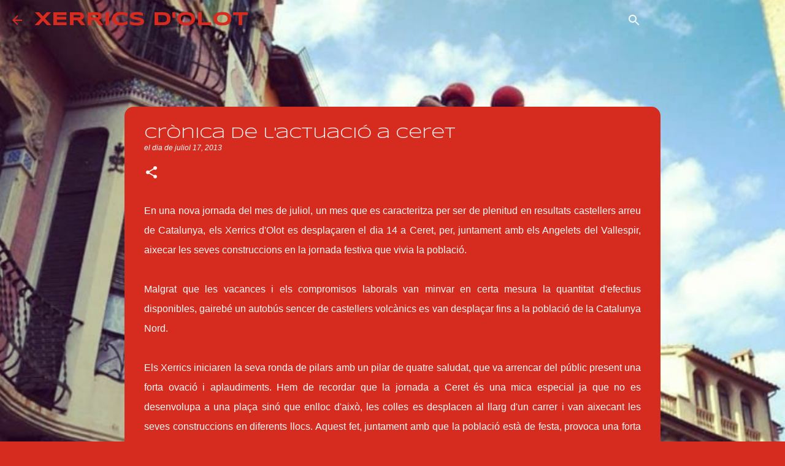

--- FILE ---
content_type: text/html; charset=UTF-8
request_url: http://www.xerrics.cat/2013/07/cronica-de-lactuacio-ceret.html
body_size: 21428
content:
<!DOCTYPE html>
<html dir='ltr' lang='ca'>
<head>
<meta content='width=device-width, initial-scale=1' name='viewport'/>
<title>Crònica de l&#39;actuació a Ceret</title>
<meta content='text/html; charset=UTF-8' http-equiv='Content-Type'/>
<!-- Chrome, Firefox OS and Opera -->
<meta content='#d52c1f' name='theme-color'/>
<!-- Windows Phone -->
<meta content='#d52c1f' name='msapplication-navbutton-color'/>
<meta content='blogger' name='generator'/>
<link href='http://www.xerrics.cat/favicon.ico' rel='icon' type='image/x-icon'/>
<link href='http://www.xerrics.cat/2013/07/cronica-de-lactuacio-ceret.html' rel='canonical'/>
<link rel="alternate" type="application/atom+xml" title="XERRICS D&#39;OLOT - Atom" href="http://www.xerrics.cat/feeds/posts/default" />
<link rel="alternate" type="application/rss+xml" title="XERRICS D&#39;OLOT - RSS" href="http://www.xerrics.cat/feeds/posts/default?alt=rss" />
<link rel="service.post" type="application/atom+xml" title="XERRICS D&#39;OLOT - Atom" href="https://www.blogger.com/feeds/1229426440470020027/posts/default" />

<link rel="alternate" type="application/atom+xml" title="XERRICS D&#39;OLOT - Atom" href="http://www.xerrics.cat/feeds/4532027671175276889/comments/default" />
<!--Can't find substitution for tag [blog.ieCssRetrofitLinks]-->
<link href='http://3.bp.blogspot.com/-B5eqZtINpy4/Ueb5HIZ3PLI/AAAAAAAAAgk/BIC-9ktsxVY/s320/pd4CeretInicial.jpg' rel='image_src'/>
<meta content='http://www.xerrics.cat/2013/07/cronica-de-lactuacio-ceret.html' property='og:url'/>
<meta content='Crònica de l&#39;actuació a Ceret' property='og:title'/>
<meta content=' En una nova jornada del mes de juliol, un mes que es caracteritza per ser de plenitud en resultats castellers arreu de Catalunya, els Xerri...' property='og:description'/>
<meta content='http://3.bp.blogspot.com/-B5eqZtINpy4/Ueb5HIZ3PLI/AAAAAAAAAgk/BIC-9ktsxVY/w1200-h630-p-k-no-nu/pd4CeretInicial.jpg' property='og:image'/>
<style type='text/css'>@font-face{font-family:'Syncopate';font-style:normal;font-weight:400;font-display:swap;src:url(//fonts.gstatic.com/s/syncopate/v24/pe0sMIuPIYBCpEV5eFdCC_e_Kdxic2wp.woff2)format('woff2');unicode-range:U+0100-02BA,U+02BD-02C5,U+02C7-02CC,U+02CE-02D7,U+02DD-02FF,U+0304,U+0308,U+0329,U+1D00-1DBF,U+1E00-1E9F,U+1EF2-1EFF,U+2020,U+20A0-20AB,U+20AD-20C0,U+2113,U+2C60-2C7F,U+A720-A7FF;}@font-face{font-family:'Syncopate';font-style:normal;font-weight:400;font-display:swap;src:url(//fonts.gstatic.com/s/syncopate/v24/pe0sMIuPIYBCpEV5eFdCBfe_Kdxicw.woff2)format('woff2');unicode-range:U+0000-00FF,U+0131,U+0152-0153,U+02BB-02BC,U+02C6,U+02DA,U+02DC,U+0304,U+0308,U+0329,U+2000-206F,U+20AC,U+2122,U+2191,U+2193,U+2212,U+2215,U+FEFF,U+FFFD;}@font-face{font-family:'Syncopate';font-style:normal;font-weight:700;font-display:swap;src:url(//fonts.gstatic.com/s/syncopate/v24/pe0pMIuPIYBCpEV5eFdKvtKqCv5vWVYgV6l-.woff2)format('woff2');unicode-range:U+0100-02BA,U+02BD-02C5,U+02C7-02CC,U+02CE-02D7,U+02DD-02FF,U+0304,U+0308,U+0329,U+1D00-1DBF,U+1E00-1E9F,U+1EF2-1EFF,U+2020,U+20A0-20AB,U+20AD-20C0,U+2113,U+2C60-2C7F,U+A720-A7FF;}@font-face{font-family:'Syncopate';font-style:normal;font-weight:700;font-display:swap;src:url(//fonts.gstatic.com/s/syncopate/v24/pe0pMIuPIYBCpEV5eFdKvtKqBP5vWVYgVw.woff2)format('woff2');unicode-range:U+0000-00FF,U+0131,U+0152-0153,U+02BB-02BC,U+02C6,U+02DA,U+02DC,U+0304,U+0308,U+0329,U+2000-206F,U+20AC,U+2122,U+2191,U+2193,U+2212,U+2215,U+FEFF,U+FFFD;}@font-face{font-family:'Ubuntu';font-style:normal;font-weight:400;font-display:swap;src:url(//fonts.gstatic.com/s/ubuntu/v21/4iCs6KVjbNBYlgoKcg72nU6AF7xm.woff2)format('woff2');unicode-range:U+0460-052F,U+1C80-1C8A,U+20B4,U+2DE0-2DFF,U+A640-A69F,U+FE2E-FE2F;}@font-face{font-family:'Ubuntu';font-style:normal;font-weight:400;font-display:swap;src:url(//fonts.gstatic.com/s/ubuntu/v21/4iCs6KVjbNBYlgoKew72nU6AF7xm.woff2)format('woff2');unicode-range:U+0301,U+0400-045F,U+0490-0491,U+04B0-04B1,U+2116;}@font-face{font-family:'Ubuntu';font-style:normal;font-weight:400;font-display:swap;src:url(//fonts.gstatic.com/s/ubuntu/v21/4iCs6KVjbNBYlgoKcw72nU6AF7xm.woff2)format('woff2');unicode-range:U+1F00-1FFF;}@font-face{font-family:'Ubuntu';font-style:normal;font-weight:400;font-display:swap;src:url(//fonts.gstatic.com/s/ubuntu/v21/4iCs6KVjbNBYlgoKfA72nU6AF7xm.woff2)format('woff2');unicode-range:U+0370-0377,U+037A-037F,U+0384-038A,U+038C,U+038E-03A1,U+03A3-03FF;}@font-face{font-family:'Ubuntu';font-style:normal;font-weight:400;font-display:swap;src:url(//fonts.gstatic.com/s/ubuntu/v21/4iCs6KVjbNBYlgoKcQ72nU6AF7xm.woff2)format('woff2');unicode-range:U+0100-02BA,U+02BD-02C5,U+02C7-02CC,U+02CE-02D7,U+02DD-02FF,U+0304,U+0308,U+0329,U+1D00-1DBF,U+1E00-1E9F,U+1EF2-1EFF,U+2020,U+20A0-20AB,U+20AD-20C0,U+2113,U+2C60-2C7F,U+A720-A7FF;}@font-face{font-family:'Ubuntu';font-style:normal;font-weight:400;font-display:swap;src:url(//fonts.gstatic.com/s/ubuntu/v21/4iCs6KVjbNBYlgoKfw72nU6AFw.woff2)format('woff2');unicode-range:U+0000-00FF,U+0131,U+0152-0153,U+02BB-02BC,U+02C6,U+02DA,U+02DC,U+0304,U+0308,U+0329,U+2000-206F,U+20AC,U+2122,U+2191,U+2193,U+2212,U+2215,U+FEFF,U+FFFD;}@font-face{font-family:'Ubuntu';font-style:normal;font-weight:700;font-display:swap;src:url(//fonts.gstatic.com/s/ubuntu/v21/4iCv6KVjbNBYlgoCxCvjvWyNPYZvg7UI.woff2)format('woff2');unicode-range:U+0460-052F,U+1C80-1C8A,U+20B4,U+2DE0-2DFF,U+A640-A69F,U+FE2E-FE2F;}@font-face{font-family:'Ubuntu';font-style:normal;font-weight:700;font-display:swap;src:url(//fonts.gstatic.com/s/ubuntu/v21/4iCv6KVjbNBYlgoCxCvjtGyNPYZvg7UI.woff2)format('woff2');unicode-range:U+0301,U+0400-045F,U+0490-0491,U+04B0-04B1,U+2116;}@font-face{font-family:'Ubuntu';font-style:normal;font-weight:700;font-display:swap;src:url(//fonts.gstatic.com/s/ubuntu/v21/4iCv6KVjbNBYlgoCxCvjvGyNPYZvg7UI.woff2)format('woff2');unicode-range:U+1F00-1FFF;}@font-face{font-family:'Ubuntu';font-style:normal;font-weight:700;font-display:swap;src:url(//fonts.gstatic.com/s/ubuntu/v21/4iCv6KVjbNBYlgoCxCvjs2yNPYZvg7UI.woff2)format('woff2');unicode-range:U+0370-0377,U+037A-037F,U+0384-038A,U+038C,U+038E-03A1,U+03A3-03FF;}@font-face{font-family:'Ubuntu';font-style:normal;font-weight:700;font-display:swap;src:url(//fonts.gstatic.com/s/ubuntu/v21/4iCv6KVjbNBYlgoCxCvjvmyNPYZvg7UI.woff2)format('woff2');unicode-range:U+0100-02BA,U+02BD-02C5,U+02C7-02CC,U+02CE-02D7,U+02DD-02FF,U+0304,U+0308,U+0329,U+1D00-1DBF,U+1E00-1E9F,U+1EF2-1EFF,U+2020,U+20A0-20AB,U+20AD-20C0,U+2113,U+2C60-2C7F,U+A720-A7FF;}@font-face{font-family:'Ubuntu';font-style:normal;font-weight:700;font-display:swap;src:url(//fonts.gstatic.com/s/ubuntu/v21/4iCv6KVjbNBYlgoCxCvjsGyNPYZvgw.woff2)format('woff2');unicode-range:U+0000-00FF,U+0131,U+0152-0153,U+02BB-02BC,U+02C6,U+02DA,U+02DC,U+0304,U+0308,U+0329,U+2000-206F,U+20AC,U+2122,U+2191,U+2193,U+2212,U+2215,U+FEFF,U+FFFD;}</style>
<style id='page-skin-1' type='text/css'><!--
/*! normalize.css v8.0.0 | MIT License | github.com/necolas/normalize.css */html{line-height:1.15;-webkit-text-size-adjust:100%}body{margin:0}h1{font-size:2em;margin:.67em 0}hr{box-sizing:content-box;height:0;overflow:visible}pre{font-family:monospace,monospace;font-size:1em}a{background-color:transparent}abbr[title]{border-bottom:none;text-decoration:underline;text-decoration:underline dotted}b,strong{font-weight:bolder}code,kbd,samp{font-family:monospace,monospace;font-size:1em}small{font-size:80%}sub,sup{font-size:75%;line-height:0;position:relative;vertical-align:baseline}sub{bottom:-0.25em}sup{top:-0.5em}img{border-style:none}button,input,optgroup,select,textarea{font-family:inherit;font-size:100%;line-height:1.15;margin:0}button,input{overflow:visible}button,select{text-transform:none}button,[type="button"],[type="reset"],[type="submit"]{-webkit-appearance:button}button::-moz-focus-inner,[type="button"]::-moz-focus-inner,[type="reset"]::-moz-focus-inner,[type="submit"]::-moz-focus-inner{border-style:none;padding:0}button:-moz-focusring,[type="button"]:-moz-focusring,[type="reset"]:-moz-focusring,[type="submit"]:-moz-focusring{outline:1px dotted ButtonText}fieldset{padding:.35em .75em .625em}legend{box-sizing:border-box;color:inherit;display:table;max-width:100%;padding:0;white-space:normal}progress{vertical-align:baseline}textarea{overflow:auto}[type="checkbox"],[type="radio"]{box-sizing:border-box;padding:0}[type="number"]::-webkit-inner-spin-button,[type="number"]::-webkit-outer-spin-button{height:auto}[type="search"]{-webkit-appearance:textfield;outline-offset:-2px}[type="search"]::-webkit-search-decoration{-webkit-appearance:none}::-webkit-file-upload-button{-webkit-appearance:button;font:inherit}details{display:block}summary{display:list-item}template{display:none}[hidden]{display:none}
/*!************************************************
* Blogger Template Style
* Name: Emporio
**************************************************/
body{
word-wrap:break-word;
overflow-wrap:break-word;
word-break:break-word
}
.hidden{
display:none
}
.invisible{
visibility:hidden
}
.container:after,.float-container:after{
clear:both;
content:"";
display:table
}
.clearboth{
clear:both
}
#comments .comment .comment-actions,.subscribe-popup .FollowByEmail .follow-by-email-submit{
background:transparent;
border:0;
box-shadow:none;
color:#53ff22;
cursor:pointer;
font-size:14px;
font-weight:700;
outline:none;
text-decoration:none;
text-transform:uppercase;
width:auto
}
.dim-overlay{
height:100vh;
left:0;
position:fixed;
top:0;
width:100%
}
#sharing-dim-overlay{
background-color:transparent
}
input::-ms-clear{
display:none
}
.blogger-logo,.svg-icon-24.blogger-logo{
fill:#ff9800;
opacity:1
}
.skip-navigation{
background-color:#fff;
box-sizing:border-box;
color:#000;
display:block;
height:0;
left:0;
line-height:50px;
overflow:hidden;
padding-top:0;
position:fixed;
text-align:center;
top:0;
-webkit-transition:box-shadow .3s,height .3s,padding-top .3s;
transition:box-shadow .3s,height .3s,padding-top .3s;
width:100%;
z-index:900
}
.skip-navigation:focus{
box-shadow:0 4px 5px 0 rgba(0,0,0,.14),0 1px 10px 0 rgba(0,0,0,.12),0 2px 4px -1px rgba(0,0,0,.2);
height:50px
}
#main{
outline:none
}
.main-heading{
clip:rect(1px,1px,1px,1px);
border:0;
height:1px;
overflow:hidden;
padding:0;
position:absolute;
width:1px
}
.Attribution{
margin-top:1em;
text-align:center
}
.Attribution .blogger img,.Attribution .blogger svg{
vertical-align:bottom
}
.Attribution .blogger img{
margin-right:.5em
}
.Attribution div{
line-height:24px;
margin-top:.5em
}
.Attribution .copyright,.Attribution .image-attribution{
font-size:.7em;
margin-top:1.5em
}
.bg-photo{
background-attachment:scroll!important
}
body .CSS_LIGHTBOX{
z-index:900
}
.extendable .show-less,.extendable .show-more{
border-color:#53ff22;
color:#53ff22;
margin-top:8px
}
.extendable .show-less.hidden,.extendable .show-more.hidden,.inline-ad{
display:none
}
.inline-ad{
max-width:100%;
overflow:hidden
}
.adsbygoogle{
display:block
}
#cookieChoiceInfo{
bottom:0;
top:auto
}
iframe.b-hbp-video{
border:0
}
.post-body iframe{
max-width:100%
}
.post-body a[imageanchor="1"]{
display:inline-block
}
.byline{
margin-right:1em
}
.byline:last-child{
margin-right:0
}
.link-copied-dialog{
max-width:520px;
outline:0
}
.link-copied-dialog .modal-dialog-buttons{
margin-top:8px
}
.link-copied-dialog .goog-buttonset-default{
background:transparent;
border:0
}
.link-copied-dialog .goog-buttonset-default:focus{
outline:0
}
.paging-control-container{
margin-bottom:16px
}
.paging-control-container .paging-control{
display:inline-block
}
.paging-control-container .comment-range-text:after,.paging-control-container .paging-control{
color:#53ff22
}
.paging-control-container .comment-range-text,.paging-control-container .paging-control{
margin-right:8px
}
.paging-control-container .comment-range-text:after,.paging-control-container .paging-control:after{
padding-left:8px;
content:"\b7";
cursor:default;
pointer-events:none
}
.paging-control-container .comment-range-text:last-child:after,.paging-control-container .paging-control:last-child:after{
content:none
}
.byline.reactions iframe{
height:20px
}
.b-notification{
background-color:#fff;
border-bottom:1px solid #000;
box-sizing:border-box;
color:#000;
padding:16px 32px;
text-align:center
}
.b-notification.visible{
-webkit-transition:margin-top .3s cubic-bezier(.4,0,.2,1);
transition:margin-top .3s cubic-bezier(.4,0,.2,1)
}
.b-notification.invisible{
position:absolute
}
.b-notification-close{
position:absolute;
right:8px;
top:8px
}
.no-posts-message{
line-height:40px;
text-align:center
}
@media screen and (max-width:745px){
body.item-view .post-body a[imageanchor="1"][style*="float: left;"],body.item-view .post-body a[imageanchor="1"][style*="float: right;"]{
clear:none!important;
float:none!important
}
body.item-view .post-body a[imageanchor="1"] img{
display:block;
height:auto;
margin:0 auto
}
body.item-view .post-body>.separator:first-child>a[imageanchor="1"]:first-child{
margin-top:20px
}
.post-body a[imageanchor]{
display:block
}
body.item-view .post-body a[imageanchor="1"]{
margin-left:0!important;
margin-right:0!important
}
body.item-view .post-body a[imageanchor="1"]+a[imageanchor="1"]{
margin-top:16px
}
}
.item-control{
display:none
}
#comments{
border-top:1px dashed rgba(0,0,0,.54);
margin-top:20px;
padding:20px
}
#comments .comment-thread ol{
padding-left:0;
margin:0;
padding-left:0
}
#comments .comment .comment-replybox-single,#comments .comment-thread .comment-replies{
margin-left:60px
}
#comments .comment-thread .thread-count{
display:none
}
#comments .comment{
list-style-type:none;
padding:0 0 30px;
position:relative
}
#comments .comment .comment{
padding-bottom:8px
}
.comment .avatar-image-container{
position:absolute
}
.comment .avatar-image-container img{
border-radius:50%
}
.avatar-image-container svg,.comment .avatar-image-container .avatar-icon{
fill:#f9f9f9;
border:1px solid #f9f9f9;
border-radius:50%;
box-sizing:border-box;
height:35px;
margin:0;
padding:7px;
width:35px
}
.comment .comment-block{
margin-left:60px;
margin-top:10px;
padding-bottom:0
}
#comments .comment-author-header-wrapper{
margin-left:40px
}
#comments .comment .thread-expanded .comment-block{
padding-bottom:20px
}
#comments .comment .comment-header .user,#comments .comment .comment-header .user a{
color:#f9f9f9;
font-style:normal;
font-weight:700
}
#comments .comment .comment-actions{
bottom:0;
margin-bottom:15px;
position:absolute
}
#comments .comment .comment-actions>*{
margin-right:8px
}
#comments .comment .comment-header .datetime{
margin-left:8px;
bottom:0;
display:inline-block;
font-size:13px;
font-style:italic
}
#comments .comment .comment-footer .comment-timestamp a,#comments .comment .comment-header .datetime,#comments .comment .comment-header .datetime a{
color:rgba(249,249,249,.54)
}
#comments .comment .comment-content,.comment .comment-body{
margin-top:12px;
word-break:break-word
}
.comment-body{
margin-bottom:12px
}
#comments.embed[data-num-comments="0"]{
border:0;
margin-top:0;
padding-top:0
}
#comment-editor-src,#comments.embed[data-num-comments="0"] #comment-post-message,#comments.embed[data-num-comments="0"] div.comment-form>p,#comments.embed[data-num-comments="0"] p.comment-footer{
display:none
}
.comments .comments-content .loadmore.loaded{
max-height:0;
opacity:0;
overflow:hidden
}
.extendable .remaining-items{
height:0;
overflow:hidden;
-webkit-transition:height .3s cubic-bezier(.4,0,.2,1);
transition:height .3s cubic-bezier(.4,0,.2,1)
}
.extendable .remaining-items.expanded{
height:auto
}
.svg-icon-24,.svg-icon-24-button{
cursor:pointer;
height:24px;
min-width:24px;
width:24px
}
.touch-icon{
margin:-12px;
padding:12px
}
.touch-icon:active,.touch-icon:focus{
background-color:hsla(0,0%,60%,.4);
border-radius:50%
}
svg:not(:root).touch-icon{
overflow:visible
}
html[dir=rtl] .rtl-reversible-icon{
-webkit-transform:scaleX(-1);
transform:scaleX(-1)
}
.svg-icon-24-button,.touch-icon-button{
background:transparent;
border:0;
margin:0;
outline:none;
padding:0
}
.touch-icon-button .touch-icon:active,.touch-icon-button .touch-icon:focus{
background-color:transparent
}
.touch-icon-button:active .touch-icon,.touch-icon-button:focus .touch-icon{
background-color:hsla(0,0%,60%,.4);
border-radius:50%
}
.Profile .default-avatar-wrapper .avatar-icon{
fill:#f9f9f9;
border:1px solid #f9f9f9;
border-radius:50%;
box-sizing:border-box;
margin:0
}
.Profile .individual .default-avatar-wrapper .avatar-icon{
padding:25px
}
.Profile .individual .avatar-icon,.Profile .individual .profile-img{
height:90px;
width:90px
}
.Profile .team .default-avatar-wrapper .avatar-icon{
padding:8px
}
.Profile .team .avatar-icon,.Profile .team .default-avatar-wrapper,.Profile .team .profile-img{
height:40px;
width:40px
}
.snippet-container{
margin:0;
overflow:hidden;
position:relative
}
.snippet-fade{
right:0;
bottom:0;
box-sizing:border-box;
position:absolute;
width:96px
}
.snippet-fade:after{
content:"\2026";
float:right
}
.centered-top-container.sticky{
left:0;
position:fixed;
right:0;
top:0;
-webkit-transition-duration:.2s;
transition-duration:.2s;
-webkit-transition-property:opacity,-webkit-transform;
transition-property:opacity,-webkit-transform;
transition-property:transform,opacity;
transition-property:transform,opacity,-webkit-transform;
-webkit-transition-timing-function:cubic-bezier(.4,0,.2,1);
transition-timing-function:cubic-bezier(.4,0,.2,1);
width:auto;
z-index:8
}
.centered-top-placeholder{
display:none
}
.collapsed-header .centered-top-placeholder{
display:block
}
.centered-top-container .Header .replaced h1,.centered-top-placeholder .Header .replaced h1{
display:none
}
.centered-top-container.sticky .Header .replaced h1{
display:block
}
.centered-top-container.sticky .Header .header-widget{
background:none
}
.centered-top-container.sticky .Header .header-image-wrapper{
display:none
}
.centered-top-container img,.centered-top-placeholder img{
max-width:100%
}
.collapsible{
-webkit-transition:height .3s cubic-bezier(.4,0,.2,1);
transition:height .3s cubic-bezier(.4,0,.2,1)
}
.collapsible,.collapsible>summary{
display:block;
overflow:hidden
}
.collapsible>:not(summary){
display:none
}
.collapsible[open]>:not(summary){
display:block
}
.collapsible:focus,.collapsible>summary:focus{
outline:none
}
.collapsible>summary{
cursor:pointer;
display:block;
padding:0
}
.collapsible:focus>summary,.collapsible>summary:focus{
background-color:transparent
}
.collapsible>summary::-webkit-details-marker{
display:none
}
.collapsible-title{
-webkit-box-align:center;
align-items:center;
display:-webkit-box;
display:flex
}
.collapsible-title .title{
-webkit-box-flex:1;
-webkit-box-ordinal-group:1;
flex:1 1 auto;
order:0;
overflow:hidden;
text-overflow:ellipsis;
white-space:nowrap
}
.collapsible-title .chevron-down,.collapsible[open] .collapsible-title .chevron-up{
display:block
}
.collapsible-title .chevron-up,.collapsible[open] .collapsible-title .chevron-down{
display:none
}
.flat-button{
border-radius:2px;
font-weight:700;
margin:-8px;
padding:8px;
text-transform:uppercase
}
.flat-button,.flat-icon-button{
cursor:pointer;
display:inline-block
}
.flat-icon-button{
background:transparent;
border:0;
box-sizing:content-box;
line-height:0;
margin:-12px;
outline:none;
padding:12px
}
.flat-icon-button,.flat-icon-button .splash-wrapper{
border-radius:50%
}
.flat-icon-button .splash.animate{
-webkit-animation-duration:.3s;
animation-duration:.3s
}
body#layout .bg-photo,body#layout .bg-photo-overlay{
display:none
}
body#layout .centered{
max-width:954px
}
body#layout .navigation{
display:none
}
body#layout .sidebar-container{
display:inline-block;
width:40%
}
body#layout .hamburger-menu,body#layout .search{
display:none
}
.overflowable-container{
max-height:44px;
overflow:hidden;
position:relative
}
.overflow-button{
cursor:pointer
}
#overflowable-dim-overlay{
background:transparent
}
.overflow-popup{
background-color:#ffffff;
box-shadow:0 2px 2px 0 rgba(0,0,0,.14),0 3px 1px -2px rgba(0,0,0,.2),0 1px 5px 0 rgba(0,0,0,.12);
left:0;
max-width:calc(100% - 32px);
position:absolute;
top:0;
visibility:hidden;
z-index:101
}
.overflow-popup ul{
list-style:none
}
.overflow-popup .tabs li,.overflow-popup li{
display:block;
height:auto
}
.overflow-popup .tabs li{
padding-left:0;
padding-right:0
}
.overflow-button.hidden,.overflow-popup .tabs li.hidden,.overflow-popup li.hidden,.widget.Sharing .sharing-button{
display:none
}
.widget.Sharing .sharing-buttons li{
padding:0
}
.widget.Sharing .sharing-buttons li span{
display:none
}
.post-share-buttons{
position:relative
}
.sharing-open.touch-icon-button:active .touch-icon,.sharing-open.touch-icon-button:focus .touch-icon{
background-color:transparent
}
.share-buttons{
background-color:#f9f9f9;
border-radius:2px;
box-shadow:0 2px 2px 0 rgba(0,0,0,.14),0 3px 1px -2px rgba(0,0,0,.2),0 1px 5px 0 rgba(0,0,0,.12);
color:#f9f9f9;
list-style:none;
margin:0;
min-width:200px;
padding:8px 0;
position:absolute;
top:-11px;
z-index:101
}
.share-buttons.hidden{
display:none
}
.sharing-button{
background:transparent;
border:0;
cursor:pointer;
margin:0;
outline:none;
padding:0
}
.share-buttons li{
height:48px;
margin:0
}
.share-buttons li:last-child{
margin-bottom:0
}
.share-buttons li .sharing-platform-button{
box-sizing:border-box;
cursor:pointer;
display:block;
height:100%;
margin-bottom:0;
padding:0 16px;
position:relative;
width:100%
}
.share-buttons li .sharing-platform-button:focus,.share-buttons li .sharing-platform-button:hover{
background-color:hsla(0,0%,50%,.1);
outline:none
}
.share-buttons li svg[class*=" sharing-"],.share-buttons li svg[class^=sharing-]{
position:absolute;
top:10px
}
.share-buttons li span.sharing-platform-button{
position:relative;
top:0
}
.share-buttons li .platform-sharing-text{
margin-left:56px;
display:block;
font-size:16px;
line-height:48px;
white-space:nowrap
}
.sidebar-container{
-webkit-overflow-scrolling:touch;
background-color:#d52c1f;
max-width:280px;
overflow-y:auto;
-webkit-transition-duration:.3s;
transition-duration:.3s;
-webkit-transition-property:-webkit-transform;
transition-property:-webkit-transform;
transition-property:transform;
transition-property:transform,-webkit-transform;
-webkit-transition-timing-function:cubic-bezier(0,0,.2,1);
transition-timing-function:cubic-bezier(0,0,.2,1);
width:280px;
z-index:101
}
.sidebar-container .navigation{
line-height:0;
padding:16px
}
.sidebar-container .sidebar-back{
cursor:pointer
}
.sidebar-container .widget{
background:none;
margin:0 16px;
padding:16px 0
}
.sidebar-container .widget .title{
color:#f9f9f9;
margin:0
}
.sidebar-container .widget ul{
list-style:none;
margin:0;
padding:0
}
.sidebar-container .widget ul ul{
margin-left:1em
}
.sidebar-container .widget li{
font-size:16px;
line-height:normal
}
.sidebar-container .widget+.widget{
border-top:1px solid #f9f9f9
}
.BlogArchive li{
margin:16px 0
}
.BlogArchive li:last-child{
margin-bottom:0
}
.Label li a{
display:inline-block
}
.BlogArchive .post-count,.Label .label-count{
margin-left:.25em;
float:right
}
.BlogArchive .post-count:before,.Label .label-count:before{
content:"("
}
.BlogArchive .post-count:after,.Label .label-count:after{
content:")"
}
.widget.Translate .skiptranslate>div{
display:block!important
}
.widget.Profile .profile-link{
display:-webkit-box;
display:flex
}
.widget.Profile .team-member .default-avatar-wrapper,.widget.Profile .team-member .profile-img{
-webkit-box-flex:0;
margin-right:1em;
flex:0 0 auto
}
.widget.Profile .individual .profile-link{
-webkit-box-orient:vertical;
-webkit-box-direction:normal;
flex-direction:column
}
.widget.Profile .team .profile-link .profile-name{
-webkit-box-flex:1;
align-self:center;
display:block;
flex:1 1 auto
}
.dim-overlay{
background-color:rgba(0,0,0,.54)
}
body.sidebar-visible{
overflow-y:hidden
}
@media screen and (max-width:680px){
.sidebar-container{
bottom:0;
left:auto;
position:fixed;
right:0;
top:0
}
.sidebar-container.sidebar-invisible{
-webkit-transform:translateX(100%);
transform:translateX(100%);
-webkit-transition-timing-function:cubic-bezier(.4,0,.6,1);
transition-timing-function:cubic-bezier(.4,0,.6,1)
}
}
.dialog{
background:#d52c1f;
box-shadow:0 2px 2px 0 rgba(0,0,0,.14),0 3px 1px -2px rgba(0,0,0,.2),0 1px 5px 0 rgba(0,0,0,.12);
box-sizing:border-box;
color:#f9f9f9;
padding:30px;
position:fixed;
text-align:center;
width:calc(100% - 24px);
z-index:101
}
.dialog input[type=email],.dialog input[type=text]{
background-color:transparent;
border:0;
border-bottom:1px solid rgba(180,25,13,.12);
color:#f9f9f9;
display:block;
font-family:Verdana, Geneva, sans-serif;
font-size:16px;
line-height:24px;
margin:auto;
outline:none;
padding-bottom:7px;
text-align:center;
width:100%
}
.dialog input[type=email]::-webkit-input-placeholder,.dialog input[type=text]::-webkit-input-placeholder{
color:rgba(249,249,249,.5)
}
.dialog input[type=email]::-moz-placeholder,.dialog input[type=text]::-moz-placeholder{
color:rgba(249,249,249,.5)
}
.dialog input[type=email]:-ms-input-placeholder,.dialog input[type=text]:-ms-input-placeholder{
color:rgba(249,249,249,.5)
}
.dialog input[type=email]::-ms-input-placeholder,.dialog input[type=text]::-ms-input-placeholder{
color:rgba(249,249,249,.5)
}
.dialog input[type=email]::placeholder,.dialog input[type=text]::placeholder{
color:rgba(249,249,249,.5)
}
.dialog input[type=email]:focus,.dialog input[type=text]:focus{
border-bottom:2px solid #f9f9f9;
padding-bottom:6px
}
.dialog input.no-cursor{
color:transparent;
text-shadow:0 0 0 #f9f9f9
}
.dialog input.no-cursor:focus{
outline:none
}
.dialog input[type=submit]{
font-family:Verdana, Geneva, sans-serif
}
.dialog .goog-buttonset-default{
color:#f9f9f9
}
.loading-spinner-large{
-webkit-animation:mspin-rotate 1568.63ms linear infinite;
animation:mspin-rotate 1568.63ms linear infinite;
height:48px;
overflow:hidden;
position:absolute;
width:48px;
z-index:200
}
.loading-spinner-large>div{
-webkit-animation:mspin-revrot 5332ms steps(4) infinite;
animation:mspin-revrot 5332ms steps(4) infinite
}
.loading-spinner-large>div>div{
-webkit-animation:mspin-singlecolor-large-film 1333ms steps(81) infinite;
animation:mspin-singlecolor-large-film 1333ms steps(81) infinite;
background-size:100%;
height:48px;
width:3888px
}
.mspin-black-large>div>div,.mspin-grey_54-large>div>div{
background-image:url(https://www.blogblog.com/indie/mspin_black_large.svg)
}
.mspin-white-large>div>div{
background-image:url(https://www.blogblog.com/indie/mspin_white_large.svg)
}
.mspin-grey_54-large{
opacity:.54
}
@-webkit-keyframes mspin-singlecolor-large-film{
0%{
-webkit-transform:translateX(0);
transform:translateX(0)
}
to{
-webkit-transform:translateX(-3888px);
transform:translateX(-3888px)
}
}
@keyframes mspin-singlecolor-large-film{
0%{
-webkit-transform:translateX(0);
transform:translateX(0)
}
to{
-webkit-transform:translateX(-3888px);
transform:translateX(-3888px)
}
}
@-webkit-keyframes mspin-rotate{
0%{
-webkit-transform:rotate(0deg);
transform:rotate(0deg)
}
to{
-webkit-transform:rotate(1turn);
transform:rotate(1turn)
}
}
@keyframes mspin-rotate{
0%{
-webkit-transform:rotate(0deg);
transform:rotate(0deg)
}
to{
-webkit-transform:rotate(1turn);
transform:rotate(1turn)
}
}
@-webkit-keyframes mspin-revrot{
0%{
-webkit-transform:rotate(0deg);
transform:rotate(0deg)
}
to{
-webkit-transform:rotate(-1turn);
transform:rotate(-1turn)
}
}
@keyframes mspin-revrot{
0%{
-webkit-transform:rotate(0deg);
transform:rotate(0deg)
}
to{
-webkit-transform:rotate(-1turn);
transform:rotate(-1turn)
}
}
.subscribe-popup{
max-width:364px
}
.subscribe-popup h3{
color:#f9f9f9;
font-size:1.8em;
margin-top:0
}
.subscribe-popup .FollowByEmail h3{
display:none
}
.subscribe-popup .FollowByEmail .follow-by-email-submit{
color:#f9f9f9;
display:inline-block;
margin:24px auto 0;
white-space:normal;
width:auto
}
.subscribe-popup .FollowByEmail .follow-by-email-submit:disabled{
cursor:default;
opacity:.3
}
@media (max-width:800px){
.blog-name div.widget.Subscribe{
margin-bottom:16px
}
body.item-view .blog-name div.widget.Subscribe{
margin:8px auto 16px;
width:100%
}
}
.sidebar-container .svg-icon-24{
fill:#f9f9f9
}
.centered-top .svg-icon-24{
fill:#d52c1f
}
.centered-bottom .svg-icon-24.touch-icon,.centered-bottom a .svg-icon-24,.centered-bottom button .svg-icon-24{
fill:#53ff22
}
.post-wrapper .svg-icon-24.touch-icon,.post-wrapper a .svg-icon-24,.post-wrapper button .svg-icon-24{
fill:#f9f9f9
}
.centered-bottom .share-buttons .svg-icon-24,.share-buttons .svg-icon-24{
fill:#f9f9f9
}
.svg-icon-24.hamburger-menu{
fill:#53ff22
}
body#layout .page_body{
padding:0;
position:relative;
top:0
}
body#layout .page{
display:inline-block;
left:inherit;
position:relative;
vertical-align:top;
width:540px
}
body{
background:#f7f7f7 url(//4.bp.blogspot.com/-4nGaTW95YsA/YgOwQcqVCeI/AAAAAAAACOs/dItcTJ90I7ADCXQywezMD_TSu6cPXLaMwCK4BGAYYCw/s100/2020-09-05%2B16.53.04.jpg) repeat fixed top center;
background-color:#d52c1f;
background-size:cover;
font:normal 400 16px Verdana, Geneva, sans-serif;
margin:0;
min-height:100vh
}
body,h3,h3.title{
color:#b4190d
}
.post-wrapper .post-title,.post-wrapper .post-title a,.post-wrapper .post-title a:hover,.post-wrapper .post-title a:visited{
color:#f9f9f9
}
a{
color:#53ff22;
text-decoration:none
}
a:visited{
color:#d52c1f
}
a:hover{
color:#d52c1f
}
blockquote{
color:#f9f9f9;
font:normal 400 16px Verdana, Geneva, sans-serif;
font-size:x-large;
font-style:italic;
font-weight:300;
text-align:center
}
.dim-overlay{
z-index:100
}
.page{
-webkit-box-orient:vertical;
-webkit-box-direction:normal;
box-sizing:border-box;
display:-webkit-box;
display:flex;
flex-direction:column;
min-height:100vh;
padding-bottom:1em
}
.page>*{
-webkit-box-flex:0;
flex:0 0 auto
}
.page>#footer{
margin-top:auto
}
.bg-photo-container{
overflow:hidden
}
.bg-photo-container,.bg-photo-container .bg-photo{
height:464px;
width:100%
}
.bg-photo-container .bg-photo{
background-position:50%;
background-size:cover;
z-index:-1
}
.centered{
margin:0 auto;
position:relative;
width:1482px
}
.centered .main,.centered .main-container{
float:left
}
.centered .main{
padding-bottom:1em
}
.centered .centered-bottom:after{
clear:both;
content:"";
display:table
}
@media (min-width:1626px){
.page_body.has-vertical-ads .centered{
width:1625px
}
}
@media (min-width:1225px) and (max-width:1482px){
.centered{
width:1081px
}
}
@media (min-width:1225px) and (max-width:1625px){
.page_body.has-vertical-ads .centered{
width:1224px
}
}
@media (max-width:1224px){
.centered{
width:680px
}
}
@media (max-width:680px){
.centered{
max-width:600px;
width:100%
}
}
.feed-view .post-wrapper.hero,.main,.main-container,.post-filter-message,.top-nav .section{
width:1187px
}
@media (min-width:1225px) and (max-width:1482px){
.feed-view .post-wrapper.hero,.main,.main-container,.post-filter-message,.top-nav .section{
width:786px
}
}
@media (min-width:1225px) and (max-width:1625px){
.feed-view .page_body.has-vertical-ads .post-wrapper.hero,.page_body.has-vertical-ads .feed-view .post-wrapper.hero,.page_body.has-vertical-ads .main,.page_body.has-vertical-ads .main-container,.page_body.has-vertical-ads .post-filter-message,.page_body.has-vertical-ads .top-nav .section{
width:786px
}
}
@media (max-width:1224px){
.feed-view .post-wrapper.hero,.main,.main-container,.post-filter-message,.top-nav .section{
width:auto
}
}
.widget .title{
font-size:18px;
line-height:28px;
margin:18px 0
}
.extendable .show-less,.extendable .show-more{
color:#d52c1f;
cursor:pointer;
font:normal 500 12px Verdana, Geneva, sans-serif;
margin:0 -16px;
padding:16px;
text-transform:uppercase
}
.widget.Profile{
font:normal 400 16px Verdana, Geneva, sans-serif
}
.sidebar-container .widget.Profile{
padding:16px
}
.widget.Profile h2{
display:none
}
.widget.Profile .title{
margin:16px 32px
}
.widget.Profile .profile-img{
border-radius:50%
}
.widget.Profile .individual{
display:-webkit-box;
display:flex
}
.widget.Profile .individual .profile-info{
margin-left:16px;
align-self:center
}
.widget.Profile .profile-datablock{
margin-bottom:.75em;
margin-top:0
}
.widget.Profile .profile-link{
background-image:none!important;
font-family:inherit;
max-width:100%;
overflow:hidden
}
.widget.Profile .individual .profile-link{
display:block;
margin:0 -10px;
padding:0 10px
}
.widget.Profile .individual .profile-data a.profile-link.g-profile,.widget.Profile .team a.profile-link.g-profile .profile-name{
color:#f9f9f9;
font:normal 500 16px Syncopate;
margin-bottom:.75em
}
.widget.Profile .individual .profile-data a.profile-link.g-profile{
line-height:1.25
}
.widget.Profile .individual>a:first-child{
flex-shrink:0
}
.widget.Profile dd{
margin:0
}
.widget.Profile ul{
list-style:none;
padding:0
}
.widget.Profile ul li{
margin:10px 0 30px
}
.widget.Profile .team .extendable,.widget.Profile .team .extendable .first-items,.widget.Profile .team .extendable .remaining-items{
margin:0;
max-width:100%;
padding:0
}
.widget.Profile .team-member .profile-name-container{
-webkit-box-flex:0;
flex:0 1 auto
}
.widget.Profile .team .extendable .show-less,.widget.Profile .team .extendable .show-more{
left:56px;
position:relative
}
#comments a,.post-wrapper a{
color:#f9f9f9
}
div.widget.Blog .blog-posts .post-outer{
border:0
}
div.widget.Blog .post-outer{
padding-bottom:0
}
.post .thumb{
float:left;
height:20%;
width:20%
}
.no-posts-message,.status-msg-body{
margin:10px 0
}
.blog-pager{
text-align:center
}
.post-title{
margin:0
}
.post-title,.post-title a{
font:normal 500 24px Syncopate
}
.post-body{
display:block;
font:normal 400 16px Verdana, Geneva, sans-serif;
line-height:32px;
margin:0
}
.post-body,.post-snippet{
color:#f9f9f9
}
.post-snippet{
font:normal 400 14px Verdana, Geneva, sans-serif;
line-height:24px;
margin:8px 0;
max-height:72px
}
.post-snippet .snippet-fade{
background:-webkit-linear-gradient(left,#d52c1f 0,#d52c1f 20%,rgba(213, 44, 31, 0) 100%);
background:linear-gradient(to left,#d52c1f 0,#d52c1f 20%,rgba(213, 44, 31, 0) 100%);
bottom:0;
color:#f9f9f9;
position:absolute
}
.post-body img{
height:inherit;
max-width:100%
}
.byline,.byline.post-author a,.byline.post-timestamp a{
color:#f9f9f9;
font:italic 400 12px Verdana, Geneva, sans-serif
}
.byline.post-author{
text-transform:lowercase
}
.byline.post-author a{
text-transform:none
}
.item-byline .byline,.post-header .byline{
margin-right:0
}
.post-share-buttons .share-buttons{
background:#f9f9f9;
color:#f9f9f9;
font:400 14px Ubuntu, sans-serif
}
.tr-caption{
color:#f9f9f9;
font:normal 400 16px Verdana, Geneva, sans-serif;
font-size:1.1em;
font-style:italic
}
.post-filter-message{
background-color:#d52c1f;
box-sizing:border-box;
color:#ffffff;
display:-webkit-box;
display:flex;
font:italic 400 18px Verdana, Geneva, sans-serif;
margin-bottom:16px;
margin-top:32px;
padding:12px 16px
}
.post-filter-message>div:first-child{
-webkit-box-flex:1;
flex:1 0 auto
}
.post-filter-message a{
padding-left:30px;
color:#d52c1f;
color:#f9f9f9;
cursor:pointer;
font:normal 500 12px Verdana, Geneva, sans-serif;
text-transform:uppercase;
white-space:nowrap
}
.post-filter-message .search-label,.post-filter-message .search-query{
font-style:italic;
quotes:"\201c" "\201d" "\2018" "\2019"
}
.post-filter-message .search-label:before,.post-filter-message .search-query:before{
content:open-quote
}
.post-filter-message .search-label:after,.post-filter-message .search-query:after{
content:close-quote
}
#blog-pager{
margin-bottom:1em;
margin-top:2em
}
#blog-pager a{
color:#d52c1f;
cursor:pointer;
font:normal 500 12px Verdana, Geneva, sans-serif;
text-transform:uppercase
}
.Label{
overflow-x:hidden
}
.Label ul{
list-style:none;
padding:0
}
.Label li{
display:inline-block;
max-width:100%;
overflow:hidden;
text-overflow:ellipsis;
white-space:nowrap
}
.Label .first-ten{
margin-top:16px
}
.Label .show-all{
border-color:#53ff22;
color:#53ff22;
cursor:pointer;
font-style:normal;
margin-top:8px;
text-transform:uppercase
}
.Label .show-all,.Label .show-all.hidden{
display:inline-block
}
.Label li a,.Label span.label-size,.byline.post-labels a{
background-color:rgba(249,249,249,.1);
border-radius:2px;
color:#f9f9f9;
cursor:pointer;
display:inline-block;
font:normal 500 10.5px Verdana, Geneva, sans-serif;
line-height:1.5;
margin:4px 4px 4px 0;
padding:4px 8px;
text-transform:uppercase;
vertical-align:middle
}
body.item-view .byline.post-labels a{
background-color:rgba(249,249,249,.1);
color:#f9f9f9
}
.FeaturedPost .item-thumbnail img{
max-width:100%
}
.sidebar-container .FeaturedPost .post-title a{
color:#f9f9f9;
font:normal 500 14px Syncopate
}
body.item-view .PopularPosts{
display:inline-block;
overflow-y:auto;
vertical-align:top;
width:280px
}
.PopularPosts h3.title{
font:normal 500 16px Syncopate
}
.PopularPosts .post-title{
margin:0 0 16px
}
.PopularPosts .post-title a{
color:#f9f9f9;
font:normal 500 14px Syncopate;
line-height:24px
}
.PopularPosts .item-thumbnail{
clear:both;
height:152px;
overflow-y:hidden;
width:100%
}
.PopularPosts .item-thumbnail img{
padding:0;
width:100%
}
.PopularPosts .popular-posts-snippet{
color:#f9f9f9;
font:italic 400 14px Verdana, Geneva, sans-serif;
line-height:24px;
max-height:calc(24px * 4);
overflow:hidden
}
.PopularPosts .popular-posts-snippet .snippet-fade{
color:#f9f9f9
}
.PopularPosts .post{
margin:30px 0;
position:relative
}
.PopularPosts .post+.post{
padding-top:1em
}
.popular-posts-snippet .snippet-fade{
right:0;
background:-webkit-linear-gradient(left,#d52c1f 0,#d52c1f 20%,rgba(213, 44, 31, 0) 100%);
background:linear-gradient(to left,#d52c1f 0,#d52c1f 20%,rgba(213, 44, 31, 0) 100%);
height:24px;
line-height:24px;
position:absolute;
top:calc(24px * 3);
width:96px
}
.Attribution{
color:#f9f9f9
}
.Attribution a,.Attribution a:hover,.Attribution a:visited{
color:#f9f9f9
}
.Attribution svg{
fill:#f9f9f9
}
.inline-ad{
margin-bottom:16px
}
.item-view .inline-ad{
display:block
}
.vertical-ad-container{
margin-left:15px;
float:left;
min-height:1px;
width:128px
}
.item-view .vertical-ad-container{
margin-top:30px
}
.inline-ad-placeholder,.vertical-ad-placeholder{
background:#d52c1f;
border:1px solid #000;
opacity:.9;
text-align:center;
vertical-align:middle
}
.inline-ad-placeholder span,.vertical-ad-placeholder span{
color:#f9f9f9;
display:block;
font-weight:700;
margin-top:290px;
text-transform:uppercase
}
.vertical-ad-placeholder{
height:600px
}
.vertical-ad-placeholder span{
margin-top:290px;
padding:0 40px
}
.inline-ad-placeholder{
height:90px
}
.inline-ad-placeholder span{
margin-top:35px
}
.centered-top-container.sticky,.sticky .centered-top{
background-color:transparent
}
.centered-top{
-webkit-box-align:start;
align-items:flex-start;
display:-webkit-box;
display:flex;
flex-wrap:wrap;
margin:0 auto;
max-width:1482px;
padding-top:40px
}
.page_body.has-vertical-ads .centered-top{
max-width:1625px
}
.centered-top .blog-name,.centered-top .hamburger-section,.centered-top .search{
margin-left:16px
}
.centered-top .return_link{
-webkit-box-flex:0;
-webkit-box-ordinal-group:1;
flex:0 0 auto;
height:24px;
order:0;
width:24px
}
.centered-top .blog-name{
-webkit-box-flex:1;
-webkit-box-ordinal-group:2;
flex:1 1 0;
order:1
}
.centered-top .search{
-webkit-box-flex:0;
-webkit-box-ordinal-group:3;
flex:0 0 auto;
order:2
}
.centered-top .hamburger-section{
-webkit-box-flex:0;
-webkit-box-ordinal-group:4;
display:none;
flex:0 0 auto;
order:3
}
.centered-top .subscribe-section-container{
-webkit-box-flex:1;
-webkit-box-ordinal-group:5;
flex:1 0 100%;
order:4
}
.centered-top .top-nav{
-webkit-box-flex:1;
-webkit-box-ordinal-group:6;
flex:1 0 100%;
margin-top:32px;
order:5
}
.sticky .centered-top{
-webkit-box-align:center;
align-items:center;
box-sizing:border-box;
flex-wrap:nowrap;
padding:0 16px
}
.sticky .centered-top .blog-name{
-webkit-box-flex:0;
flex:0 1 auto;
max-width:none;
min-width:0
}
.sticky .centered-top .subscribe-section-container{
border-left:1px solid #f9f9f9;
-webkit-box-flex:1;
-webkit-box-ordinal-group:3;
flex:1 0 auto;
margin:0 16px;
order:2
}
.sticky .centered-top .search{
-webkit-box-flex:1;
-webkit-box-ordinal-group:4;
flex:1 0 auto;
order:3
}
.sticky .centered-top .hamburger-section{
-webkit-box-ordinal-group:5;
order:4
}
.sticky .centered-top .top-nav{
display:none
}
.search{
position:relative;
width:250px
}
.search,.search .search-expand,.search .section{
height:48px
}
.search .search-expand{
margin-left:auto;
background:transparent;
border:0;
display:none;
margin:0;
outline:none;
padding:0
}
.search .search-expand-text{
display:none
}
.search .search-expand .svg-icon-24,.search .search-submit-container .svg-icon-24{
fill:#f9f9f9;
-webkit-transition:fill .3s cubic-bezier(.4,0,.2,1);
transition:fill .3s cubic-bezier(.4,0,.2,1)
}
.search h3{
display:none
}
.search .section{
right:0;
box-sizing:border-box;
line-height:24px;
overflow-x:hidden;
position:absolute;
top:0;
-webkit-transition-duration:.3s;
transition-duration:.3s;
-webkit-transition-property:background-color,width;
transition-property:background-color,width;
-webkit-transition-timing-function:cubic-bezier(.4,0,.2,1);
transition-timing-function:cubic-bezier(.4,0,.2,1);
width:250px;
z-index:8
}
.search .section,.search.focused .section{
background-color:transparent
}
.search form{
display:-webkit-box;
display:flex
}
.search form .search-submit-container{
-webkit-box-align:center;
-webkit-box-flex:0;
-webkit-box-ordinal-group:1;
align-items:center;
display:-webkit-box;
display:flex;
flex:0 0 auto;
height:48px;
order:0
}
.search form .search-input{
-webkit-box-flex:1;
-webkit-box-ordinal-group:2;
flex:1 1 auto;
order:1
}
.search form .search-input input{
box-sizing:border-box;
height:48px;
width:100%
}
.search .search-submit-container input[type=submit]{
display:none
}
.search .search-submit-container .search-icon{
margin:0;
padding:12px 8px
}
.search .search-input input{
background:none;
border:0;
color:#f9f9f9;
font:normal 400 16px Verdana, Geneva, sans-serif;
outline:none;
padding:0 8px
}
.search .search-input input::-webkit-input-placeholder{
color:transparent;
font:italic 400 15px Verdana, Geneva, sans-serif;
line-height:48px
}
.search .search-input input::-moz-placeholder{
color:transparent;
font:italic 400 15px Verdana, Geneva, sans-serif;
line-height:48px
}
.search .search-input input:-ms-input-placeholder{
color:transparent;
font:italic 400 15px Verdana, Geneva, sans-serif;
line-height:48px
}
.search .search-input input::-ms-input-placeholder{
color:transparent;
font:italic 400 15px Verdana, Geneva, sans-serif;
line-height:48px
}
.search .search-input input::placeholder{
color:transparent;
font:italic 400 15px Verdana, Geneva, sans-serif;
line-height:48px
}
.search .dim-overlay{
background-color:transparent
}
.centered-top .Header h1{
box-sizing:border-box;
color:#d52c1f;
font:normal bold 62px Syncopate;
margin:0;
padding:0
}
.centered-top .Header h1 a,.centered-top .Header h1 a:hover,.centered-top .Header h1 a:visited{
color:inherit;
font-size:inherit
}
.centered-top .Header p{
color:#f9f9f9;
font:italic 300 14px Verdana, Geneva, sans-serif;
line-height:1.7;
margin:16px 0;
padding:0
}
.sticky .centered-top .Header h1{
color:#d52c1f;
font-size:32px;
margin:16px 0;
overflow:hidden;
padding:0;
text-overflow:ellipsis;
white-space:nowrap
}
.sticky .centered-top .Header p{
display:none
}
.subscribe-section-container{
border-left:0;
margin:0
}
.subscribe-section-container .subscribe-button{
background:transparent;
border:0;
color:#d52c1f;
cursor:pointer;
display:inline-block;
font:700 12px Ubuntu, sans-serif;
margin:0 auto;
outline:none;
padding:16px;
text-transform:uppercase;
white-space:nowrap
}
.top-nav .PageList h3{
margin-left:16px
}
.top-nav .PageList ul{
list-style:none;
margin:0;
padding:0
}
.top-nav .PageList ul li{
color:#d52c1f;
cursor:pointer;
font:normal 500 12px Verdana, Geneva, sans-serif;
font:700 12px Ubuntu, sans-serif;
text-transform:uppercase
}
.top-nav .PageList ul li a{
background-color:#ffffff;
color:#d52c1f;
display:block;
height:44px;
line-height:44px;
overflow:hidden;
padding:0 22px;
text-overflow:ellipsis;
vertical-align:middle
}
.top-nav .PageList ul li.selected a{
color:#d52c1f
}
.top-nav .PageList ul li:first-child a{
padding-left:16px
}
.top-nav .PageList ul li:last-child a{
padding-right:16px
}
.top-nav .PageList .dim-overlay{
opacity:0
}
.top-nav .overflowable-contents li{
float:left;
max-width:100%
}
.top-nav .overflow-button{
-webkit-box-align:center;
-webkit-box-flex:0;
align-items:center;
display:-webkit-box;
display:flex;
flex:0 0 auto;
height:44px;
padding:0 16px;
position:relative;
-webkit-transition:opacity .3s cubic-bezier(.4,0,.2,1);
transition:opacity .3s cubic-bezier(.4,0,.2,1);
width:24px
}
.top-nav .overflow-button.hidden{
display:none
}
.top-nav .overflow-button svg{
margin-top:0
}
@media (max-width:1224px){
.search{
width:24px
}
.search .search-expand{
display:block;
position:relative;
z-index:8
}
.search .search-expand .search-expand-icon{
fill:transparent
}
.search .section{
background-color:rgba(0, 0, 0, 0);
width:32px;
z-index:7
}
.search.focused .section{
width:250px;
z-index:8
}
.search .search-submit-container .svg-icon-24{
fill:#d52c1f
}
.search.focused .search-submit-container .svg-icon-24{
fill:#f9f9f9
}
.blog-name,.return_link,.subscribe-section-container{
opacity:1;
-webkit-transition:opacity .3s cubic-bezier(.4,0,.2,1);
transition:opacity .3s cubic-bezier(.4,0,.2,1)
}
.centered-top.search-focused .blog-name,.centered-top.search-focused .return_link,.centered-top.search-focused .subscribe-section-container{
opacity:0
}
body.search-view .centered-top.search-focused .blog-name .section,body.search-view .centered-top.search-focused .subscribe-section-container{
display:none
}
}
@media (max-width:745px){
.top-nav .section.no-items#page_list_top{
display:none
}
.centered-top{
padding-top:16px
}
.centered-top .header_container{
margin:0 auto;
max-width:600px
}
.centered-top .hamburger-section{
-webkit-box-align:center;
margin-right:24px;
align-items:center;
display:-webkit-box;
display:flex;
height:48px
}
.widget.Header h1{
font:normal bold 36px Syncopate;
padding:0
}
.top-nav .PageList{
max-width:100%;
overflow-x:auto
}
.centered-top-container.sticky .centered-top{
flex-wrap:wrap
}
.centered-top-container.sticky .blog-name{
-webkit-box-flex:1;
flex:1 1 0
}
.centered-top-container.sticky .search{
-webkit-box-flex:0;
flex:0 0 auto
}
.centered-top-container.sticky .hamburger-section,.centered-top-container.sticky .search{
margin-bottom:8px;
margin-top:8px
}
.centered-top-container.sticky .subscribe-section-container{
-webkit-box-flex:1;
-webkit-box-ordinal-group:6;
border:0;
flex:1 0 100%;
margin:-16px 0 0;
order:5
}
body.item-view .centered-top-container.sticky .subscribe-section-container{
margin-left:24px
}
.centered-top-container.sticky .subscribe-button{
margin-bottom:0;
padding:8px 16px 16px
}
.centered-top-container.sticky .widget.Header h1{
font-size:16px;
margin:0
}
}
body.sidebar-visible .page{
overflow-y:scroll
}
.sidebar-container{
margin-left:15px;
float:left
}
.sidebar-container a{
color:#f9f9f9;
font:normal 400 14px Syncopate
}
.sidebar-container .sidebar-back{
float:right
}
.sidebar-container .navigation{
display:none
}
.sidebar-container .widget{
margin:auto 0;
padding:24px
}
.sidebar-container .widget .title{
font:normal 500 16px Syncopate
}
@media (min-width:681px) and (max-width:1224px){
.error-view .sidebar-container{
display:none
}
}
@media (max-width:680px){
.sidebar-container{
margin-left:0;
max-width:none;
width:100%
}
.sidebar-container .navigation{
display:block;
padding:24px
}
.sidebar-container .navigation+.sidebar.section{
clear:both
}
.sidebar-container .widget{
padding-left:32px
}
.sidebar-container .widget.Profile{
padding-left:24px
}
}
.post-wrapper{
background-color:#d52c1f;
position:relative
}
.feed-view .blog-posts{
margin-right:-15px;
width:calc(100% + 15px)
}
.feed-view .post-wrapper{
border-radius:15px;
float:left;
overflow:hidden;
-webkit-transition:box-shadow .3s cubic-bezier(.4,0,.2,1);
transition:box-shadow .3s cubic-bezier(.4,0,.2,1);
width:385px
}
.feed-view .post-wrapper:hover{
box-shadow:0 4px 5px 0 rgba(0,0,0,.14),0 1px 10px 0 rgba(0,0,0,.12),0 2px 4px -1px rgba(0,0,0,.2)
}
.feed-view .post-wrapper.hero{
background-position:50%;
background-size:cover;
position:relative
}
.feed-view .post-wrapper .post,.feed-view .post-wrapper .post .snippet-thumbnail{
background-color:#d52c1f;
padding:24px 16px
}
.feed-view .post-wrapper .snippet-thumbnail{
-webkit-transition:opacity .3s cubic-bezier(.4,0,.2,1);
transition:opacity .3s cubic-bezier(.4,0,.2,1)
}
.feed-view .post-wrapper.has-labels.image .snippet-thumbnail-container{
background-color:rgba(42, 211, 224, 1)
}
.feed-view .post-wrapper.has-labels:hover .snippet-thumbnail{
opacity:.7
}
.feed-view .inline-ad,.feed-view .post-wrapper{
margin-right:15px;
margin-left:0;
margin-bottom:15px;
margin-top:0
}
.feed-view .post-wrapper.hero .post-title a{
font-size:20px;
line-height:24px
}
.feed-view .post-wrapper.not-hero .post-title a{
font-size:16px;
line-height:24px
}
.feed-view .post-wrapper .post-title a{
display:block;
margin:-296px -16px;
padding:296px 16px;
position:relative;
text-overflow:ellipsis;
z-index:2
}
.feed-view .post-wrapper .byline,.feed-view .post-wrapper .comment-link{
position:relative;
z-index:3
}
.feed-view .not-hero.post-wrapper.no-image .post-title-container{
position:relative;
top:-90px
}
.feed-view .post-wrapper .post-header{
padding:5px 0
}
.feed-view .byline{
line-height:12px
}
.feed-view .hero .byline{
line-height:15.6px
}
.feed-view .hero .byline,.feed-view .hero .byline.post-author a,.feed-view .hero .byline.post-timestamp a{
font-size:14px
}
.feed-view .post-comment-link{
float:left
}
.feed-view .post-share-buttons{
float:right
}
.feed-view .header-buttons-byline{
height:24px;
margin-top:16px
}
.feed-view .header-buttons-byline .byline{
height:24px
}
.feed-view .post-header-right-buttons .post-comment-link,.feed-view .post-header-right-buttons .post-jump-link{
display:block;
float:left;
margin-left:16px
}
.feed-view .post .num_comments{
display:inline-block;
font:normal 500 24px Syncopate;
font-size:12px;
margin:-14px 6px 0;
vertical-align:middle
}
.feed-view .post-wrapper .post-jump-link{
float:right
}
.feed-view .post-wrapper .post-footer{
margin-top:15px
}
.feed-view .post-wrapper .snippet-thumbnail,.feed-view .post-wrapper .snippet-thumbnail-container{
height:184px;
overflow-y:hidden
}
.feed-view .post-wrapper .snippet-thumbnail{
background-position:50%;
background-size:cover;
display:block;
width:100%
}
.feed-view .post-wrapper.hero .snippet-thumbnail,.feed-view .post-wrapper.hero .snippet-thumbnail-container{
height:272px;
overflow-y:hidden
}
@media (min-width:681px){
.feed-view .post-title a .snippet-container{
height:48px;
max-height:48px
}
.feed-view .post-title a .snippet-fade{
background:-webkit-linear-gradient(left,#d52c1f 0,#d52c1f 20%,rgba(213, 44, 31, 0) 100%);
background:linear-gradient(to left,#d52c1f 0,#d52c1f 20%,rgba(213, 44, 31, 0) 100%);
color:transparent;
height:24px;
width:96px
}
.feed-view .hero .post-title-container .post-title a .snippet-container{
height:24px;
max-height:24px
}
.feed-view .hero .post-title a .snippet-fade{
height:24px
}
.feed-view .post-header-left-buttons{
position:relative
}
.feed-view .post-header-left-buttons:hover .touch-icon{
opacity:1
}
.feed-view .hero.post-wrapper.no-image .post-authordate,.feed-view .hero.post-wrapper.no-image .post-title-container{
position:relative;
top:-150px
}
.feed-view .hero.post-wrapper.no-image .post-title-container{
text-align:center
}
.feed-view .hero.post-wrapper.no-image .post-authordate{
-webkit-box-pack:center;
justify-content:center
}
.feed-view .labels-outer-container{
margin:0 -4px;
opacity:0;
position:absolute;
top:20px;
-webkit-transition:opacity .2s;
transition:opacity .2s;
width:calc(100% - 2 * 16px)
}
.feed-view .post-wrapper.has-labels:hover .labels-outer-container{
opacity:1
}
.feed-view .labels-container{
max-height:calc(23.75px + 2 * 4px);
overflow:hidden
}
.feed-view .labels-container .labels-more,.feed-view .labels-container .overflow-button-container{
display:inline-block;
float:right
}
.feed-view .labels-items{
padding:0 4px
}
.feed-view .labels-container a{
display:inline-block;
max-width:calc(100% - 16px);
overflow-x:hidden;
text-overflow:ellipsis;
vertical-align:top;
white-space:nowrap
}
.feed-view .labels-more{
margin-left:8px;
min-width:23.75px;
padding:0;
width:23.75px
}
.feed-view .byline.post-labels{
margin:0
}
.feed-view .byline.post-labels a,.feed-view .labels-more a{
background-color:#d52c1f;
box-shadow:0 0 2px 0 rgba(0,0,0,.18);
color:#f9f9f9;
opacity:.9
}
.feed-view .labels-more a{
border-radius:50%;
display:inline-block;
font:normal 500 10.5px Verdana, Geneva, sans-serif;
height:23.75px;
line-height:23.75px;
max-width:23.75px;
padding:0;
text-align:center;
width:23.75px
}
}
@media (max-width:1224px){
.feed-view .centered{
padding-right:0
}
.feed-view .centered .main-container{
float:none
}
.feed-view .blog-posts{
margin-right:0;
width:auto
}
.feed-view .post-wrapper{
float:none
}
.feed-view .post-wrapper.hero{
width:680px
}
.feed-view .page_body .centered div.widget.FeaturedPost,.feed-view div.widget.Blog{
width:385px
}
.post-filter-message,.top-nav{
margin-top:32px
}
.widget.Header h1{
font:normal bold 36px Syncopate
}
.post-filter-message{
display:block
}
.post-filter-message a{
display:block;
margin-top:8px;
padding-left:0
}
.feed-view .not-hero .post-title-container .post-title a .snippet-container{
height:auto
}
.feed-view .vertical-ad-container{
display:none
}
.feed-view .blog-posts .inline-ad{
display:block
}
}
@media (max-width:680px){
.feed-view .centered .main{
float:none;
width:100%
}
.feed-view .centered .centered-bottom,.feed-view .centered-bottom .hero.post-wrapper,.feed-view .centered-bottom .post-wrapper{
max-width:600px;
width:auto
}
.feed-view #header{
width:auto
}
.feed-view .page_body .centered div.widget.FeaturedPost,.feed-view div.widget.Blog{
top:50px;
width:100%;
z-index:6
}
.feed-view .main>.widget .title,.feed-view .post-filter-message{
margin-left:8px;
margin-right:8px
}
.feed-view .hero.post-wrapper{
background-color:#f9f9f9;
border-radius:0;
height:416px
}
.feed-view .hero.post-wrapper .post{
bottom:0;
box-sizing:border-box;
margin:16px;
position:absolute;
width:calc(100% - 32px)
}
.feed-view .hero.no-image.post-wrapper .post{
box-shadow:0 0 16px rgba(0,0,0,.2);
padding-top:120px;
top:0
}
.feed-view .hero.no-image.post-wrapper .post-footer{
bottom:16px;
position:absolute;
width:calc(100% - 32px)
}
.hero.post-wrapper h3{
white-space:normal
}
.feed-view .post-wrapper h3,.feed-view .post-wrapper:hover h3{
width:auto
}
.feed-view .hero.post-wrapper{
margin:0 0 15px
}
.feed-view .inline-ad,.feed-view .post-wrapper{
margin:0 8px 16px
}
.feed-view .post-labels{
display:none
}
.feed-view .post-wrapper .snippet-thumbnail{
background-size:cover;
display:block;
height:184px;
margin:0;
max-height:184px;
width:100%
}
.feed-view .post-wrapper.hero .snippet-thumbnail,.feed-view .post-wrapper.hero .snippet-thumbnail-container{
height:416px;
max-height:416px
}
.feed-view .header-author-byline{
display:none
}
.feed-view .hero .header-author-byline{
display:block
}
}
.item-view .page_body{
padding-top:70px
}
.item-view .centered,.item-view .centered .main,.item-view .centered .main-container,.item-view .page_body.has-vertical-ads .centered,.item-view .page_body.has-vertical-ads .centered .main,.item-view .page_body.has-vertical-ads .centered .main-container{
width:100%
}
.item-view .main-container{
margin-right:15px;
max-width:890px
}
.item-view .centered-bottom{
margin-left:auto;
margin-right:auto;
max-width:1185px;
padding-right:0;
padding-top:0;
width:100%
}
.item-view .page_body.has-vertical-ads .centered-bottom{
max-width:1328px;
width:100%
}
.item-view .bg-photo{
-webkit-filter:blur(12px);
filter:blur(12px);
-webkit-transform:scale(1.05);
transform:scale(1.05)
}
.item-view .bg-photo-container+.centered .centered-bottom{
margin-top:0
}
.item-view .bg-photo-container+.centered .centered-bottom .post-wrapper{
margin-top:-368px
}
.item-view .bg-photo-container+.centered-bottom{
margin-top:0
}
.item-view .inline-ad{
margin-bottom:0;
margin-top:30px;
padding-bottom:16px
}
.item-view .post-wrapper{
border-radius:15px 15px 0 0;
float:none;
height:auto;
margin:0;
padding:32px;
width:auto
}
.item-view .post-outer{
padding:8px
}
.item-view .comments{
border-radius:0 0 15px 15px;
color:#f9f9f9;
margin:0 8px 8px
}
.item-view .post-title{
font:normal 500 24px Syncopate
}
.item-view .post-header{
display:block;
width:auto
}
.item-view .post-share-buttons{
display:block;
margin-bottom:40px;
margin-top:20px
}
.item-view .post-footer{
display:block
}
.item-view .post-footer a{
color:#d52c1f;
color:#f9f9f9;
cursor:pointer;
font:normal 500 12px Verdana, Geneva, sans-serif;
text-transform:uppercase
}
.item-view .post-footer-line{
border:0
}
.item-view .sidebar-container{
margin-left:0;
box-sizing:border-box;
margin-top:15px;
max-width:280px;
padding:0;
width:280px
}
.item-view .sidebar-container .widget{
padding:15px 0
}
@media (max-width:1328px){
.item-view .centered{
width:100%
}
.item-view .centered .centered-bottom{
margin-left:auto;
margin-right:auto;
padding-right:0;
padding-top:0;
width:100%
}
.item-view .centered .main-container{
float:none;
margin:0 auto
}
.item-view div.section.main div.widget.PopularPosts{
margin:0 2.5%;
position:relative;
top:0;
width:95%
}
.item-view .bg-photo-container+.centered .main{
margin-top:0
}
.item-view div.widget.Blog{
margin:auto;
width:100%
}
.item-view .post-share-buttons{
margin-bottom:32px
}
.item-view .sidebar-container{
float:none;
margin:0;
max-height:none;
max-width:none;
padding:0 15px;
position:static;
width:100%
}
.item-view .sidebar-container .section{
margin:15px auto;
max-width:480px
}
.item-view .sidebar-container .section .widget{
position:static;
width:100%
}
.item-view .vertical-ad-container{
display:none
}
.item-view .blog-posts .inline-ad{
display:block
}
}
@media (max-width:745px){
.item-view.has-subscribe .bg-photo-container,.item-view.has-subscribe .centered-bottom{
padding-top:88px
}
.item-view .bg-photo,.item-view .bg-photo-container{
height:296px;
width:auto
}
.item-view .bg-photo-container+.centered .centered-bottom .post-wrapper{
margin-top:-240px
}
.item-view .bg-photo-container+.centered .centered-bottom,.item-view .page_body.has-subscribe .bg-photo-container+.centered .centered-bottom{
margin-top:0
}
.item-view .post-outer{
background:#d52c1f
}
.item-view .post-outer .post-wrapper{
padding:16px
}
.item-view .comments{
margin:0
}
}
#comments{
background:#d52c1f;
border-top:1px solid #f9f9f9;
margin-top:0;
padding:32px
}
#comments .comment-form .title,#comments h3.title{
clip:rect(1px,1px,1px,1px);
border:0;
height:1px;
overflow:hidden;
padding:0;
position:absolute;
width:1px
}
#comments .comment-form{
border-bottom:1px solid #f9f9f9;
border-top:1px solid #f9f9f9
}
.item-view #comments .comment-form h4{
clip:rect(1px,1px,1px,1px);
border:0;
height:1px;
overflow:hidden;
padding:0;
position:absolute;
width:1px
}
#comment-holder .continue{
display:none
}

--></style>
<style id='template-skin-1' type='text/css'><!--
body#layout .hidden,
body#layout .invisible {
display: inherit;
}
body#layout .centered-bottom {
position: relative;
}
body#layout .section.featured-post,
body#layout .section.main,
body#layout .section.vertical-ad-container {
float: left;
width: 55%;
}
body#layout .sidebar-container {
display: inline-block;
width: 39%;
}
body#layout .centered-bottom:after {
clear: both;
content: "";
display: table;
}
body#layout .hamburger-menu,
body#layout .search {
display: none;
}
--></style>
<style>
    body {background-image:url(\/\/4.bp.blogspot.com\/-4nGaTW95YsA\/YgOwQcqVCeI\/AAAAAAAACOs\/dItcTJ90I7ADCXQywezMD_TSu6cPXLaMwCK4BGAYYCw\/s100\/2020-09-05%2B16.53.04.jpg);}
    
@media (max-width: 200px) { body {background-image:url(\/\/4.bp.blogspot.com\/-4nGaTW95YsA\/YgOwQcqVCeI\/AAAAAAAACOs\/dItcTJ90I7ADCXQywezMD_TSu6cPXLaMwCK4BGAYYCw\/w200\/2020-09-05%2B16.53.04.jpg);}}
@media (max-width: 400px) and (min-width: 201px) { body {background-image:url(\/\/4.bp.blogspot.com\/-4nGaTW95YsA\/YgOwQcqVCeI\/AAAAAAAACOs\/dItcTJ90I7ADCXQywezMD_TSu6cPXLaMwCK4BGAYYCw\/w400\/2020-09-05%2B16.53.04.jpg);}}
@media (max-width: 800px) and (min-width: 401px) { body {background-image:url(\/\/4.bp.blogspot.com\/-4nGaTW95YsA\/YgOwQcqVCeI\/AAAAAAAACOs\/dItcTJ90I7ADCXQywezMD_TSu6cPXLaMwCK4BGAYYCw\/w800\/2020-09-05%2B16.53.04.jpg);}}
@media (max-width: 1200px) and (min-width: 801px) { body {background-image:url(\/\/4.bp.blogspot.com\/-4nGaTW95YsA\/YgOwQcqVCeI\/AAAAAAAACOs\/dItcTJ90I7ADCXQywezMD_TSu6cPXLaMwCK4BGAYYCw\/w1200\/2020-09-05%2B16.53.04.jpg);}}
/* Last tag covers anything over one higher than the previous max-size cap. */
@media (min-width: 1201px) { body {background-image:url(\/\/4.bp.blogspot.com\/-4nGaTW95YsA\/YgOwQcqVCeI\/AAAAAAAACOs\/dItcTJ90I7ADCXQywezMD_TSu6cPXLaMwCK4BGAYYCw\/w1600\/2020-09-05%2B16.53.04.jpg);}}
  </style>
<script async='async' src='https://www.gstatic.com/external_hosted/clipboardjs/clipboard.min.js'></script>
<link href='https://www.blogger.com/dyn-css/authorization.css?targetBlogID=1229426440470020027&amp;zx=b5ee2c57-c4d4-4299-aa3e-d1d113cad37b' media='none' onload='if(media!=&#39;all&#39;)media=&#39;all&#39;' rel='stylesheet'/><noscript><link href='https://www.blogger.com/dyn-css/authorization.css?targetBlogID=1229426440470020027&amp;zx=b5ee2c57-c4d4-4299-aa3e-d1d113cad37b' rel='stylesheet'/></noscript>
<meta name='google-adsense-platform-account' content='ca-host-pub-1556223355139109'/>
<meta name='google-adsense-platform-domain' content='blogspot.com'/>

</head>
<body class='item-view version-1-4-0 variant-vegeclub_light'>
<a class='skip-navigation' href='#main' tabindex='0'>
Passa al contingut principal
</a>
<div class='page'>
<div class='page_body'>
<style>
    .bg-photo {background-image:url(http\:\/\/3.bp.blogspot.com\/-B5eqZtINpy4\/Ueb5HIZ3PLI\/AAAAAAAAAgk\/BIC-9ktsxVY\/s320\/pd4CeretInicial.jpg);}
    
@media (max-width: 200px) { .bg-photo {background-image:url(http\:\/\/3.bp.blogspot.com\/-B5eqZtINpy4\/Ueb5HIZ3PLI\/AAAAAAAAAgk\/BIC-9ktsxVY\/w200\/pd4CeretInicial.jpg);}}
@media (max-width: 400px) and (min-width: 201px) { .bg-photo {background-image:url(http\:\/\/3.bp.blogspot.com\/-B5eqZtINpy4\/Ueb5HIZ3PLI\/AAAAAAAAAgk\/BIC-9ktsxVY\/w400\/pd4CeretInicial.jpg);}}
@media (max-width: 800px) and (min-width: 401px) { .bg-photo {background-image:url(http\:\/\/3.bp.blogspot.com\/-B5eqZtINpy4\/Ueb5HIZ3PLI\/AAAAAAAAAgk\/BIC-9ktsxVY\/w800\/pd4CeretInicial.jpg);}}
@media (max-width: 1200px) and (min-width: 801px) { .bg-photo {background-image:url(http\:\/\/3.bp.blogspot.com\/-B5eqZtINpy4\/Ueb5HIZ3PLI\/AAAAAAAAAgk\/BIC-9ktsxVY\/w1200\/pd4CeretInicial.jpg);}}
/* Last tag covers anything over one higher than the previous max-size cap. */
@media (min-width: 1201px) { .bg-photo {background-image:url(http\:\/\/3.bp.blogspot.com\/-B5eqZtINpy4\/Ueb5HIZ3PLI\/AAAAAAAAAgk\/BIC-9ktsxVY\/w1600\/pd4CeretInicial.jpg);}}
  </style>
<div class='bg-photo-container'>
<div class='bg-photo'></div>
</div>
<div class='centered'>
<header class='centered-top-container sticky' role='banner'>
<div class='centered-top'>
<a class='return_link' href='http://www.xerrics.cat/'>
<svg class='svg-icon-24 touch-icon back-button rtl-reversible-icon'>
<use xlink:href='/responsive/sprite_v1_6.css.svg#ic_arrow_back_black_24dp' xmlns:xlink='http://www.w3.org/1999/xlink'></use>
</svg>
</a>
<div class='blog-name'>
<div class='section' id='header' name='Capçalera'><div class='widget Header' data-version='2' id='Header1'>
<div class='header-widget'>
<div>
<h1>
<a href='http://www.xerrics.cat/'>
XERRICS D'OLOT
</a>
</h1>
</div>
</div>
</div></div>
</div>
<div class='search'>
<button aria-label='Cerca' class='search-expand touch-icon-button'>
<div class='search-expand-text'>Cerca</div>
<svg class='svg-icon-24 touch-icon search-expand-icon'>
<use xlink:href='/responsive/sprite_v1_6.css.svg#ic_search_black_24dp' xmlns:xlink='http://www.w3.org/1999/xlink'></use>
</svg>
</button>
<div class='section' id='search_top' name='Search (Top)'><div class='widget BlogSearch' data-version='2' id='BlogSearch1'>
<h3 class='title'>
Cercar en aquest blog
</h3>
<div class='widget-content' role='search'>
<form action='http://www.xerrics.cat/search' target='_top'>
<div class='search-input'>
<input aria-label='Cerca en aquest blog' autocomplete='off' name='q' placeholder='Cerca en aquest blog' value=''/>
</div>
<label class='search-submit-container'>
<input type='submit'/>
<svg class='svg-icon-24 touch-icon search-icon'>
<use xlink:href='/responsive/sprite_v1_6.css.svg#ic_search_black_24dp' xmlns:xlink='http://www.w3.org/1999/xlink'></use>
</svg>
</label>
</form>
</div>
</div></div>
</div>
</div>
</header>
<div class='centered-bottom'>
<main class='main-container' id='main' role='main' tabindex='-1'>
<div class='featured-post section' id='featured_post' name='Featured Post'>
</div>
<div class='main section' id='page_body' name='Cos de la pàgina'><div class='widget Blog' data-version='2' id='Blog1'>
<div class='blog-posts hfeed container'>
<article class='post-outer-container'>
<div class='post-outer'>
<div class='post-wrapper not-hero post-4532027671175276889 image has-labels'>
<div class='snippet-thumbnail-container'>
<div class='snippet-thumbnail post-thumb-4532027671175276889'></div>
</div>
<div class='slide'>
<div class='post'>
<script type='application/ld+json'>{
  "@context": "http://schema.org",
  "@type": "BlogPosting",
  "mainEntityOfPage": {
    "@type": "WebPage",
    "@id": "http://www.xerrics.cat/2013/07/cronica-de-lactuacio-ceret.html"
  },
  "headline": "Crònica de l'actuació a Ceret","description": "En una nova jornada del mes de juliol, un mes que es caracteritza per ser de plenitud en resultats castellers arreu de Catalunya, els Xerri...","datePublished": "2013-07-17T10:43:00+02:00",
  "dateModified": "2013-07-17T22:56:05+02:00","image": {
    "@type": "ImageObject","url": "http://3.bp.blogspot.com/-B5eqZtINpy4/Ueb5HIZ3PLI/AAAAAAAAAgk/BIC-9ktsxVY/w1200-h630-p-k-no-nu/pd4CeretInicial.jpg",
    "height": 630,
    "width": 1200},"publisher": {
    "@type": "Organization",
    "name": "Blogger",
    "logo": {
      "@type": "ImageObject",
      "url": "https://blogger.googleusercontent.com/img/b/U2hvZWJveA/AVvXsEgfMvYAhAbdHksiBA24JKmb2Tav6K0GviwztID3Cq4VpV96HaJfy0viIu8z1SSw_G9n5FQHZWSRao61M3e58ImahqBtr7LiOUS6m_w59IvDYwjmMcbq3fKW4JSbacqkbxTo8B90dWp0Cese92xfLMPe_tg11g/h60/",
      "width": 206,
      "height": 60
    }
  },"author": {
    "@type": "Person",
    "name": "Anònim"
  }
}</script>
<div class='post-title-container'>
<a name='4532027671175276889'></a>
<h3 class='post-title entry-title'>
Crònica de l'actuació a Ceret
</h3>
</div>
<div class='post-header'>
<div class='post-header-line-1'>
<span class='byline post-timestamp'>
el dia
<meta content='http://www.xerrics.cat/2013/07/cronica-de-lactuacio-ceret.html'/>
<a class='timestamp-link' href='http://www.xerrics.cat/2013/07/cronica-de-lactuacio-ceret.html' rel='bookmark' title='permanent link'>
<time class='published' datetime='2013-07-17T10:43:00+02:00' title='2013-07-17T10:43:00+02:00'>
de juliol 17, 2013
</time>
</a>
</span>
</div>
</div>
<div class='post-share-buttons post-share-buttons-top'>
<div class='byline post-share-buttons goog-inline-block'>
<div aria-owns='sharing-popup-Blog1-byline-4532027671175276889' class='sharing' data-title='Crònica de l&#39;actuació a Ceret'>
<button aria-controls='sharing-popup-Blog1-byline-4532027671175276889' aria-label='Comparteix' class='sharing-button touch-icon-button' id='sharing-button-Blog1-byline-4532027671175276889' role='button'>
<div class='flat-icon-button ripple'>
<svg class='svg-icon-24'>
<use xlink:href='/responsive/sprite_v1_6.css.svg#ic_share_black_24dp' xmlns:xlink='http://www.w3.org/1999/xlink'></use>
</svg>
</div>
</button>
<div class='share-buttons-container'>
<ul aria-hidden='true' aria-label='Comparteix' class='share-buttons hidden' id='sharing-popup-Blog1-byline-4532027671175276889' role='menu'>
<li>
<span aria-label='Obtén l&#39;enllaç' class='sharing-platform-button sharing-element-link' data-href='https://www.blogger.com/share-post.g?blogID=1229426440470020027&postID=4532027671175276889&target=' data-url='http://www.xerrics.cat/2013/07/cronica-de-lactuacio-ceret.html' role='menuitem' tabindex='-1' title='Obtén l&#39;enllaç'>
<svg class='svg-icon-24 touch-icon sharing-link'>
<use xlink:href='/responsive/sprite_v1_6.css.svg#ic_24_link_dark' xmlns:xlink='http://www.w3.org/1999/xlink'></use>
</svg>
<span class='platform-sharing-text'>Obtén l'enllaç</span>
</span>
</li>
<li>
<span aria-label='Comparteix a Facebook' class='sharing-platform-button sharing-element-facebook' data-href='https://www.blogger.com/share-post.g?blogID=1229426440470020027&postID=4532027671175276889&target=facebook' data-url='http://www.xerrics.cat/2013/07/cronica-de-lactuacio-ceret.html' role='menuitem' tabindex='-1' title='Comparteix a Facebook'>
<svg class='svg-icon-24 touch-icon sharing-facebook'>
<use xlink:href='/responsive/sprite_v1_6.css.svg#ic_24_facebook_dark' xmlns:xlink='http://www.w3.org/1999/xlink'></use>
</svg>
<span class='platform-sharing-text'>Facebook</span>
</span>
</li>
<li>
<span aria-label='Comparteix a X' class='sharing-platform-button sharing-element-twitter' data-href='https://www.blogger.com/share-post.g?blogID=1229426440470020027&postID=4532027671175276889&target=twitter' data-url='http://www.xerrics.cat/2013/07/cronica-de-lactuacio-ceret.html' role='menuitem' tabindex='-1' title='Comparteix a X'>
<svg class='svg-icon-24 touch-icon sharing-twitter'>
<use xlink:href='/responsive/sprite_v1_6.css.svg#ic_24_twitter_dark' xmlns:xlink='http://www.w3.org/1999/xlink'></use>
</svg>
<span class='platform-sharing-text'>X</span>
</span>
</li>
<li>
<span aria-label='Comparteix a Pinterest' class='sharing-platform-button sharing-element-pinterest' data-href='https://www.blogger.com/share-post.g?blogID=1229426440470020027&postID=4532027671175276889&target=pinterest' data-url='http://www.xerrics.cat/2013/07/cronica-de-lactuacio-ceret.html' role='menuitem' tabindex='-1' title='Comparteix a Pinterest'>
<svg class='svg-icon-24 touch-icon sharing-pinterest'>
<use xlink:href='/responsive/sprite_v1_6.css.svg#ic_24_pinterest_dark' xmlns:xlink='http://www.w3.org/1999/xlink'></use>
</svg>
<span class='platform-sharing-text'>Pinterest</span>
</span>
</li>
<li>
<span aria-label='Correu electrònic' class='sharing-platform-button sharing-element-email' data-href='https://www.blogger.com/share-post.g?blogID=1229426440470020027&postID=4532027671175276889&target=email' data-url='http://www.xerrics.cat/2013/07/cronica-de-lactuacio-ceret.html' role='menuitem' tabindex='-1' title='Correu electrònic'>
<svg class='svg-icon-24 touch-icon sharing-email'>
<use xlink:href='/responsive/sprite_v1_6.css.svg#ic_24_email_dark' xmlns:xlink='http://www.w3.org/1999/xlink'></use>
</svg>
<span class='platform-sharing-text'>Correu electrònic</span>
</span>
</li>
<li aria-hidden='true' class='hidden'>
<span aria-label='Comparteix en altres aplicacions' class='sharing-platform-button sharing-element-other' data-url='http://www.xerrics.cat/2013/07/cronica-de-lactuacio-ceret.html' role='menuitem' tabindex='-1' title='Comparteix en altres aplicacions'>
<svg class='svg-icon-24 touch-icon sharing-sharingOther'>
<use xlink:href='/responsive/sprite_v1_6.css.svg#ic_more_horiz_black_24dp' xmlns:xlink='http://www.w3.org/1999/xlink'></use>
</svg>
<span class='platform-sharing-text'>Altres aplicacions</span>
</span>
</li>
</ul>
</div>
</div>
</div>
</div>
<div class='post-body entry-content float-container' id='post-body-4532027671175276889'>
<div style="text-align: justify;">
<span style="font-family: Arial, Helvetica, sans-serif;">En una nova jornada del mes de juliol, un mes que es caracteritza per ser de plenitud en resultats castellers arreu de Catalunya, els Xerrics d'Olot es desplaçaren el dia 14 a Ceret, per, juntament amb els Angelets del Vallespir, aixecar les seves construccions en la jornada festiva que vivia la població.</span></div>
<div style="text-align: justify;">
<span style="font-family: Arial, Helvetica, sans-serif;"><br /></span></div>
<div style="text-align: justify;">
<span style="font-family: Arial, Helvetica, sans-serif;">Malgrat que les vacances i els compromisos laborals van minvar en certa mesura la quantitat d'efectius disponibles, gairebé un autobús sencer de castellers volcànics es van desplaçar fins a la població de la Catalunya Nord.</span></div>
<div style="text-align: justify;">
<span style="font-family: Arial, Helvetica, sans-serif;"><br /></span></div>
<div style="text-align: justify;">
<span style="font-family: Arial, Helvetica, sans-serif;">Els Xerrics iniciaren la seva ronda de pilars amb un pilar de quatre saludat, que va arrencar del públic present una forta ovació i aplaudiments. Hem de recordar que la jornada a Ceret és una mica especial ja que no es desenvolupa a una plaça sinó que enlloc d'això, les colles es desplacen al llarg d'un carrer i van aixecant les seves construccions en diferents llocs. Aquest fet, juntament amb que la població està de festa, provoca una forta atracció a la gent, que es va afegint a la corrua de castellers al llarg de la jornada.</span></div>
<div style="text-align: justify;">
<span style="font-family: Arial, Helvetica, sans-serif;"><br /></span>
<br />
<div class="separator" style="clear: both; text-align: center;">
<a href="http://3.bp.blogspot.com/-B5eqZtINpy4/Ueb5HIZ3PLI/AAAAAAAAAgk/BIC-9ktsxVY/s1600/pd4CeretInicial.jpg" imageanchor="1" style="margin-left: 1em; margin-right: 1em;"><img border="0" height="320" src="http://3.bp.blogspot.com/-B5eqZtINpy4/Ueb5HIZ3PLI/AAAAAAAAAgk/BIC-9ktsxVY/s320/pd4CeretInicial.jpg" width="240" /></a></div>
<span style="font-family: Arial, Helvetica, sans-serif;"><br /></span>
<span style="font-family: Arial, Helvetica, sans-serif;"><br /></span></div>
<div style="text-align: justify;">
<span style="font-family: Arial, Helvetica, sans-serif;">En primera ronda de castells, els Xerrics plantaren un tres de sis, que tot i esser una mica bellugadís, es mantingué ferm i prou àgil de construcció.</span></div>
<div style="text-align: justify;">
<span style="font-family: Arial, Helvetica, sans-serif;"><br /></span>
<br />
<div class="separator" style="clear: both; text-align: center;">
<iframe allowfullscreen="allowfullscreen" frameborder="0" height="266" mozallowfullscreen="mozallowfullscreen" src="https://www.youtube.com/embed/RvA1gcCr7hk?feature=player_embedded" webkitallowfullscreen="webkitallowfullscreen" width="320"></iframe></div>
<span style="font-family: Arial, Helvetica, sans-serif;"><br /></span>
<span style="font-family: Arial, Helvetica, sans-serif;"><br /></span></div>
<div style="text-align: justify;">
<span style="font-family: Arial, Helvetica, sans-serif;">A la segona ronda de castells, un cop el peu del quatre de sis estigué format, els Xerrics se n'adonaren que hi tenien un problema de mides, i decidiren desmuntar-lo. Hi ha a l'horitzó jornades importants a les que pensar, i no s'han d'assumir riscs innecessaris.</span></div>
<div style="text-align: justify;">
<span style="font-family: Arial, Helvetica, sans-serif;">Es tornà a muntar el peu del quatre de sis i aquest cop, si, amb les mides correctes, s'enlairà un quatre de sis correcte i estable que es descarregà amb certa lentitud però de forma segura.</span></div>
<div style="text-align: justify;">
<span style="font-family: Arial, Helvetica, sans-serif;"><br /></span>
<br />
<div class="separator" style="clear: both; text-align: center;">
<iframe allowfullscreen="allowfullscreen" frameborder="0" height="266" mozallowfullscreen="mozallowfullscreen" src="https://www.youtube.com/embed/AjBD_524xnA?feature=player_embedded" webkitallowfullscreen="webkitallowfullscreen" width="320"></iframe></div>
<span style="font-family: Arial, Helvetica, sans-serif;"><br /></span>
<span style="font-family: Arial, Helvetica, sans-serif;"><br /></span></div>
<div style="text-align: justify;">
<span style="font-family: Arial, Helvetica, sans-serif;">L'especialitat en la forma com es desenvolupa la jornada, pel moviment de les colles al llarg del carrer, per l'ambient molt festiu que es viu arreu, i per l'intent desmuntat que allarga la diada, va fer desistir de muntar un tercer castell als Garrotxins que van passar directament a la ronda de pilars.</span></div>
<div style="text-align: justify;">
<span style="font-family: Arial, Helvetica, sans-serif;"><br /></span></div>
<div style="text-align: justify;">
<span style="font-family: Arial, Helvetica, sans-serif;">A la ronda de pilars de comiat, els granes van aixecar un nou pilar de quatre saludat, que, si el d'entrada va aconseguir arrencar de la letargia els Ceretans, aquest de comiat va esser el punt i seguit a la gran festa que vivia la població.</span></div>
<div style="text-align: justify;">
<span style="font-family: Arial, Helvetica, sans-serif;"><br /></span>
<br />
<div class="separator" style="clear: both; text-align: center;">
<iframe allowfullscreen="allowfullscreen" frameborder="0" height="266" mozallowfullscreen="mozallowfullscreen" src="https://www.youtube.com/embed/gasiAOh--jo?feature=player_embedded" webkitallowfullscreen="webkitallowfullscreen" width="320"></iframe></div>
<span style="font-family: Arial, Helvetica, sans-serif;"><br /></span>
<span style="font-family: Arial, Helvetica, sans-serif;"><br /></span></div>
<div style="text-align: justify;">
<span style="font-family: Arial, Helvetica, sans-serif;">Hem de destacar que la jornada s'utilitzà per fer moltes i diverses proves que van donar resultats prou satisfactoris. S'estrenà gent fent de segon, de primeres mans i de vent, es recuperà gent no habitual a la posició de dos, i es va centrar un especial èmfasi al peu del quatre, tot pensant en la jornada de Salt, on es podrà disposar d'una gran pinya gràcies a les quatre colles i on la intenció és provar un tres o un quatre de set.</span></div>
<div style="text-align: justify;">
<div class="separator" style="clear: both; text-align: center;">
<br /></div>
<span style="font-family: Arial, Helvetica, sans-serif;"><br /></span></div>
<div style="text-align: justify;">
<div style="text-align: center;">
<embed flashvars="host=picasaweb.google.com&amp;captions=1&amp;hl=es&amp;feat=flashalbum&amp;RGB=0x000000&amp;feed=https%3A%2F%2Fpicasaweb.google.com%2Fdata%2Ffeed%2Fapi%2Fuser%2F107763780464473249223%2Falbumid%2F5901679519096777873%3Falt%3Drss%26kind%3Dphoto%26hl%3Des" height="267" pluginspage="http://www.macromedia.com/go/getflashplayer" src="https://static.googleusercontent.com/external_content/picasaweb.googleusercontent.com/slideshow.swf" type="application/x-shockwave-flash" width="400"></embed>
<span style="font-family: Arial, Helvetica, sans-serif;"><br /></span></div>
<br />
<br /></div>
</div>
<div class='post-footer container'>
<div class='post-footer-line post-footer-line-1'>
</div>
<div class='post-footer-line post-footer-line-2'>
<span class='byline post-labels'>
<span class='byline-label'>
</span>
<a href='http://www.xerrics.cat/search/label/actuaci%C3%B3%202013' rel='tag'>actuació 2013</a>
<a href='http://www.xerrics.cat/search/label/angelets%20del%20vallespir' rel='tag'>angelets del vallespir</a>
<a href='http://www.xerrics.cat/search/label/ceret' rel='tag'>ceret</a>
<a href='http://www.xerrics.cat/search/label/cr%C3%B2nica' rel='tag'>crònica</a>
<a href='http://www.xerrics.cat/search/label/xerrics%20d%27olot' rel='tag'>xerrics d&#39;olot</a>
</span>
</div>
<div class='post-footer-line post-footer-line-3'>
<span class='byline post-location'>
Ubicació:
<a href='https://maps.google.com/maps?q=Ceret,+Fran%C3%A7a@42.485952,2.748826000000008&z=10' target='_blank'>Ceret, França</a>
</span>
</div>
<div class='post-share-buttons post-share-buttons-bottom'>
<div class='byline post-share-buttons goog-inline-block'>
<div aria-owns='sharing-popup-Blog1-byline-4532027671175276889' class='sharing' data-title='Crònica de l&#39;actuació a Ceret'>
<button aria-controls='sharing-popup-Blog1-byline-4532027671175276889' aria-label='Comparteix' class='sharing-button touch-icon-button' id='sharing-button-Blog1-byline-4532027671175276889' role='button'>
<div class='flat-icon-button ripple'>
<svg class='svg-icon-24'>
<use xlink:href='/responsive/sprite_v1_6.css.svg#ic_share_black_24dp' xmlns:xlink='http://www.w3.org/1999/xlink'></use>
</svg>
</div>
</button>
<div class='share-buttons-container'>
<ul aria-hidden='true' aria-label='Comparteix' class='share-buttons hidden' id='sharing-popup-Blog1-byline-4532027671175276889' role='menu'>
<li>
<span aria-label='Obtén l&#39;enllaç' class='sharing-platform-button sharing-element-link' data-href='https://www.blogger.com/share-post.g?blogID=1229426440470020027&postID=4532027671175276889&target=' data-url='http://www.xerrics.cat/2013/07/cronica-de-lactuacio-ceret.html' role='menuitem' tabindex='-1' title='Obtén l&#39;enllaç'>
<svg class='svg-icon-24 touch-icon sharing-link'>
<use xlink:href='/responsive/sprite_v1_6.css.svg#ic_24_link_dark' xmlns:xlink='http://www.w3.org/1999/xlink'></use>
</svg>
<span class='platform-sharing-text'>Obtén l'enllaç</span>
</span>
</li>
<li>
<span aria-label='Comparteix a Facebook' class='sharing-platform-button sharing-element-facebook' data-href='https://www.blogger.com/share-post.g?blogID=1229426440470020027&postID=4532027671175276889&target=facebook' data-url='http://www.xerrics.cat/2013/07/cronica-de-lactuacio-ceret.html' role='menuitem' tabindex='-1' title='Comparteix a Facebook'>
<svg class='svg-icon-24 touch-icon sharing-facebook'>
<use xlink:href='/responsive/sprite_v1_6.css.svg#ic_24_facebook_dark' xmlns:xlink='http://www.w3.org/1999/xlink'></use>
</svg>
<span class='platform-sharing-text'>Facebook</span>
</span>
</li>
<li>
<span aria-label='Comparteix a X' class='sharing-platform-button sharing-element-twitter' data-href='https://www.blogger.com/share-post.g?blogID=1229426440470020027&postID=4532027671175276889&target=twitter' data-url='http://www.xerrics.cat/2013/07/cronica-de-lactuacio-ceret.html' role='menuitem' tabindex='-1' title='Comparteix a X'>
<svg class='svg-icon-24 touch-icon sharing-twitter'>
<use xlink:href='/responsive/sprite_v1_6.css.svg#ic_24_twitter_dark' xmlns:xlink='http://www.w3.org/1999/xlink'></use>
</svg>
<span class='platform-sharing-text'>X</span>
</span>
</li>
<li>
<span aria-label='Comparteix a Pinterest' class='sharing-platform-button sharing-element-pinterest' data-href='https://www.blogger.com/share-post.g?blogID=1229426440470020027&postID=4532027671175276889&target=pinterest' data-url='http://www.xerrics.cat/2013/07/cronica-de-lactuacio-ceret.html' role='menuitem' tabindex='-1' title='Comparteix a Pinterest'>
<svg class='svg-icon-24 touch-icon sharing-pinterest'>
<use xlink:href='/responsive/sprite_v1_6.css.svg#ic_24_pinterest_dark' xmlns:xlink='http://www.w3.org/1999/xlink'></use>
</svg>
<span class='platform-sharing-text'>Pinterest</span>
</span>
</li>
<li>
<span aria-label='Correu electrònic' class='sharing-platform-button sharing-element-email' data-href='https://www.blogger.com/share-post.g?blogID=1229426440470020027&postID=4532027671175276889&target=email' data-url='http://www.xerrics.cat/2013/07/cronica-de-lactuacio-ceret.html' role='menuitem' tabindex='-1' title='Correu electrònic'>
<svg class='svg-icon-24 touch-icon sharing-email'>
<use xlink:href='/responsive/sprite_v1_6.css.svg#ic_24_email_dark' xmlns:xlink='http://www.w3.org/1999/xlink'></use>
</svg>
<span class='platform-sharing-text'>Correu electrònic</span>
</span>
</li>
<li aria-hidden='true' class='hidden'>
<span aria-label='Comparteix en altres aplicacions' class='sharing-platform-button sharing-element-other' data-url='http://www.xerrics.cat/2013/07/cronica-de-lactuacio-ceret.html' role='menuitem' tabindex='-1' title='Comparteix en altres aplicacions'>
<svg class='svg-icon-24 touch-icon sharing-sharingOther'>
<use xlink:href='/responsive/sprite_v1_6.css.svg#ic_more_horiz_black_24dp' xmlns:xlink='http://www.w3.org/1999/xlink'></use>
</svg>
<span class='platform-sharing-text'>Altres aplicacions</span>
</span>
</li>
</ul>
</div>
</div>
</div>
</div>
</div>
</div>
</div>
</div>
</div>
<section class='comments' data-num-comments='0' id='comments'>
<a name='comments'></a>
<h3 class='title'>Comentaris</h3>
<div id='Blog1_comments-block-wrapper'>
</div>
<div class='footer'>
<a href='https://www.blogger.com/comment/fullpage/post/1229426440470020027/4532027671175276889' onclick=''>
Publica un comentari a l'entrada
</a>
</div>
</section>
</article>
</div>
</div></div>
</main>
<div class='vertical-ad-container no-items section' id='ads' name='Anuncis'>
</div>
<aside class='sidebar-container container' role='complementary'>
<div class='section' id='sidebar_item' name='Sidebar (Item Page)'><div class='widget PopularPosts' data-version='2' id='PopularPosts1'>
<h3 class='title'>
Entrades populars
</h3>
<div class='widget-content'>
<div role='feed'>
<article class='post' role='article'>
<h3 class='post-title'><a href='http://www.xerrics.cat/2019/01/contacteu-amb-xerrics-dolot_1.html'>Contacteu amb Xerrics d'Olot</a></h3>
<div class='item-content'>
<div class='popular-posts-snippet snippet-container r-snippet-container'>
<div class='snippet-item r-snippetized'>
  Adreça Postal:   Xerrics d&#39;Olot    Ap. de Correus 144  17800 - Olot  Girona     Telèfon:   President (Carles Ibañez): 650177701     Correu electrònic:   xerrics@xerrics.cat   
</div>
<a class='snippet-fade r-snippet-fade hidden' href='http://www.xerrics.cat/2019/01/contacteu-amb-xerrics-dolot_1.html'></a>
</div>
</div>
</article>
<article class='post' role='article'>
<h3 class='post-title'><a href='http://www.xerrics.cat/2020/04/contacteu-amb-els-xerrics-dolot.html'>CONTACTEU AMB ELS XERRICS D'OLOT</a></h3>
<div class='item-content'>
<div class='popular-posts-snippet snippet-container r-snippet-container'>
<div class='snippet-item r-snippetized'>
Si voleu contactar amb nosaltres, a més de passar pel local quan estem fent assaig ( Dimarts de 20h a 22h o Divendres de 20h a 23h) Podeu fer servir aquestes altres vies:    Adreça Postal:   Xerrics d&#39;Olot   Ap. de Correus 144 17800 - Olot Girona   Telèfon:   Presidenta (Montse Martí): 650177701   Correu electrònic:   xerrics@xerrics.cat   Xarxes Socials:  @xerricsolot &#160;a Instagram  Xerrics Olot &#160;a Facebook  @XerricsOlot &#160;a Twitter   
</div>
<a class='snippet-fade r-snippet-fade hidden' href='http://www.xerrics.cat/2020/04/contacteu-amb-els-xerrics-dolot.html'></a>
</div>
</div>
</article>
<article class='post' role='article'>
<div class='item-thumbnail'>
<a href='http://www.xerrics.cat/2020/04/junta-directiva-i-tecnica-2020.html'>
<img alt='Imatge' src='https://blogger.googleusercontent.com/img/b/R29vZ2xl/AVvXsEgZrgXtmqhbHK8tyzSADD_0xJhjAhUZ56wJHfORS6-bxmJANIjJjFsvfWrB2eNLf2OhmyLZTGvhD4-YDE1goYFqt2wq1Ahj1GVzGtZ_chu3xdsLIUHPqIrCoA8NIGMl6ydiak7JgMzDzrg/s320/20200117_211959.jpg' srcset='https://blogger.googleusercontent.com/img/b/R29vZ2xl/AVvXsEgZrgXtmqhbHK8tyzSADD_0xJhjAhUZ56wJHfORS6-bxmJANIjJjFsvfWrB2eNLf2OhmyLZTGvhD4-YDE1goYFqt2wq1Ahj1GVzGtZ_chu3xdsLIUHPqIrCoA8NIGMl6ydiak7JgMzDzrg/w280/20200117_211959.jpg 280w, https://blogger.googleusercontent.com/img/b/R29vZ2xl/AVvXsEgZrgXtmqhbHK8tyzSADD_0xJhjAhUZ56wJHfORS6-bxmJANIjJjFsvfWrB2eNLf2OhmyLZTGvhD4-YDE1goYFqt2wq1Ahj1GVzGtZ_chu3xdsLIUHPqIrCoA8NIGMl6ydiak7JgMzDzrg/w560/20200117_211959.jpg 560w, https://blogger.googleusercontent.com/img/b/R29vZ2xl/AVvXsEgZrgXtmqhbHK8tyzSADD_0xJhjAhUZ56wJHfORS6-bxmJANIjJjFsvfWrB2eNLf2OhmyLZTGvhD4-YDE1goYFqt2wq1Ahj1GVzGtZ_chu3xdsLIUHPqIrCoA8NIGMl6ydiak7JgMzDzrg/w840/20200117_211959.jpg 840w, https://blogger.googleusercontent.com/img/b/R29vZ2xl/AVvXsEgZrgXtmqhbHK8tyzSADD_0xJhjAhUZ56wJHfORS6-bxmJANIjJjFsvfWrB2eNLf2OhmyLZTGvhD4-YDE1goYFqt2wq1Ahj1GVzGtZ_chu3xdsLIUHPqIrCoA8NIGMl6ydiak7JgMzDzrg/w1120/20200117_211959.jpg 1120w, https://blogger.googleusercontent.com/img/b/R29vZ2xl/AVvXsEgZrgXtmqhbHK8tyzSADD_0xJhjAhUZ56wJHfORS6-bxmJANIjJjFsvfWrB2eNLf2OhmyLZTGvhD4-YDE1goYFqt2wq1Ahj1GVzGtZ_chu3xdsLIUHPqIrCoA8NIGMl6ydiak7JgMzDzrg/w1400/20200117_211959.jpg 1400w'/>
</a>
</div>
<h3 class='post-title'><a href='http://www.xerrics.cat/2020/04/junta-directiva-i-tecnica-2020.html'>JUNTA DIRECTIVA I TÉCNICA 2020</a></h3>
<div class='item-content'>
<div class='popular-posts-snippet snippet-container r-snippet-container'>
<div class='snippet-item r-snippetized'>
Sí, ho sabem, és molt tard per a publicar aquesta informació.&#160;   Però ara tot just hem tingut accès a la pàgina web, problemes informàtics que quan no hi entens gaire se&#39;t fa tot una muntanya...&#160;   Primer de tot ens agradaria demanar disculpes per haver tingut la web tan desemparada durant aquest últim any, intentarem millorar-ho.   Per continuar i seguint el que diu el títol d&#39;aquesta publicació us presentem la nova junta tècnica&#160;i nova junta directiva d&#39;aquest 2020:                  CO-CAP    DE COLLA     Pep Gil        CO-CAP    DE COLLA     Pep Mora        PRESIDENTA     Montse Martí        JUNTA    DIRECTIVA      JUNTA    TÈCNICA         VICE-PRESIDENTA     Fina Teixidó     PINYES     Mark Riera        SECRETARIA     Ester Ayats    Lluís Font        TRESORERA     Dolors Xifre    Pere Simón        VOCALS     Marina Rosón     TRONCS     Miquel Olivet       Montse Bonilla     MAINADA     Carles Salud       Marisol Gonzalez    Judith Martin       Ana Cornet    Eider Sánc...
</div>
<a class='snippet-fade r-snippet-fade hidden' href='http://www.xerrics.cat/2020/04/junta-directiva-i-tecnica-2020.html'></a>
</div>
</div>
</article>
</div>
</div>
</div></div>
</aside>
<!-- close sidebar-container -->
</div>
<!-- close centered-bottom -->
</div>
<!-- close centered -->
</div>
<!-- close page_body -->
<footer class='footer section' id='footer' name='Peu de pàgina'><div class='widget BlogArchive' data-version='2' id='BlogArchive1'>
<details class='collapsible extendable'>
<summary>
<div class='collapsible-title'>
<h3 class='title'>
Entrades antigues
</h3>
<svg class='svg-icon-24 chevron-down'>
<use xlink:href='/responsive/sprite_v1_6.css.svg#ic_expand_more_black_24dp' xmlns:xlink='http://www.w3.org/1999/xlink'></use>
</svg>
<svg class='svg-icon-24 chevron-up'>
<use xlink:href='/responsive/sprite_v1_6.css.svg#ic_expand_less_black_24dp' xmlns:xlink='http://www.w3.org/1999/xlink'></use>
</svg>
</div>
</summary>
<div class='widget-content'>
<div id='ArchiveList'>
<div id='BlogArchive1_ArchiveList'>
<div class='first-items'>
<ul class='flat'>
<li class='archivedate'>
<a href='http://www.xerrics.cat/2022/02/'>de febrer 2022<span class='post-count'>2</span></a>
</li>
<li class='archivedate'>
<a href='http://www.xerrics.cat/2020/04/'>d&#8217;abril 2020<span class='post-count'>2</span></a>
</li>
<li class='archivedate'>
<a href='http://www.xerrics.cat/2019/03/'>de març 2019<span class='post-count'>3</span></a>
</li>
<li class='archivedate'>
<a href='http://www.xerrics.cat/2019/01/'>de gener 2019<span class='post-count'>4</span></a>
</li>
<li class='archivedate'>
<a href='http://www.xerrics.cat/2018/05/'>de maig 2018<span class='post-count'>1</span></a>
</li>
<li class='archivedate'>
<a href='http://www.xerrics.cat/2018/04/'>d&#8217;abril 2018<span class='post-count'>1</span></a>
</li>
<li class='archivedate'>
<a href='http://www.xerrics.cat/2018/03/'>de març 2018<span class='post-count'>1</span></a>
</li>
<li class='archivedate'>
<a href='http://www.xerrics.cat/2017/11/'>de novembre 2017<span class='post-count'>1</span></a>
</li>
<li class='archivedate'>
<a href='http://www.xerrics.cat/2017/09/'>de setembre 2017<span class='post-count'>2</span></a>
</li>
<li class='archivedate'>
<a href='http://www.xerrics.cat/2017/08/'>d&#8217;agost 2017<span class='post-count'>2</span></a>
</li>
</ul>
</div>
<div class='remaining-items'>
<ul class='flat'>
<li class='archivedate'>
<a href='http://www.xerrics.cat/2017/07/'>de juliol 2017<span class='post-count'>3</span></a>
</li>
<li class='archivedate'>
<a href='http://www.xerrics.cat/2017/06/'>de juny 2017<span class='post-count'>2</span></a>
</li>
<li class='archivedate'>
<a href='http://www.xerrics.cat/2017/05/'>de maig 2017<span class='post-count'>5</span></a>
</li>
<li class='archivedate'>
<a href='http://www.xerrics.cat/2017/04/'>d&#8217;abril 2017<span class='post-count'>5</span></a>
</li>
<li class='archivedate'>
<a href='http://www.xerrics.cat/2017/03/'>de març 2017<span class='post-count'>3</span></a>
</li>
<li class='archivedate'>
<a href='http://www.xerrics.cat/2017/02/'>de febrer 2017<span class='post-count'>1</span></a>
</li>
<li class='archivedate'>
<a href='http://www.xerrics.cat/2017/01/'>de gener 2017<span class='post-count'>1</span></a>
</li>
<li class='archivedate'>
<a href='http://www.xerrics.cat/2016/12/'>de desembre 2016<span class='post-count'>2</span></a>
</li>
<li class='archivedate'>
<a href='http://www.xerrics.cat/2016/11/'>de novembre 2016<span class='post-count'>2</span></a>
</li>
<li class='archivedate'>
<a href='http://www.xerrics.cat/2016/10/'>d&#8217;octubre 2016<span class='post-count'>3</span></a>
</li>
<li class='archivedate'>
<a href='http://www.xerrics.cat/2016/09/'>de setembre 2016<span class='post-count'>3</span></a>
</li>
<li class='archivedate'>
<a href='http://www.xerrics.cat/2016/08/'>d&#8217;agost 2016<span class='post-count'>4</span></a>
</li>
<li class='archivedate'>
<a href='http://www.xerrics.cat/2016/07/'>de juliol 2016<span class='post-count'>3</span></a>
</li>
<li class='archivedate'>
<a href='http://www.xerrics.cat/2016/06/'>de juny 2016<span class='post-count'>4</span></a>
</li>
<li class='archivedate'>
<a href='http://www.xerrics.cat/2016/05/'>de maig 2016<span class='post-count'>6</span></a>
</li>
<li class='archivedate'>
<a href='http://www.xerrics.cat/2016/04/'>d&#8217;abril 2016<span class='post-count'>5</span></a>
</li>
<li class='archivedate'>
<a href='http://www.xerrics.cat/2016/03/'>de març 2016<span class='post-count'>4</span></a>
</li>
<li class='archivedate'>
<a href='http://www.xerrics.cat/2016/02/'>de febrer 2016<span class='post-count'>4</span></a>
</li>
<li class='archivedate'>
<a href='http://www.xerrics.cat/2016/01/'>de gener 2016<span class='post-count'>6</span></a>
</li>
<li class='archivedate'>
<a href='http://www.xerrics.cat/2015/12/'>de desembre 2015<span class='post-count'>4</span></a>
</li>
<li class='archivedate'>
<a href='http://www.xerrics.cat/2015/11/'>de novembre 2015<span class='post-count'>6</span></a>
</li>
<li class='archivedate'>
<a href='http://www.xerrics.cat/2015/10/'>d&#8217;octubre 2015<span class='post-count'>10</span></a>
</li>
<li class='archivedate'>
<a href='http://www.xerrics.cat/2015/09/'>de setembre 2015<span class='post-count'>13</span></a>
</li>
<li class='archivedate'>
<a href='http://www.xerrics.cat/2015/08/'>d&#8217;agost 2015<span class='post-count'>15</span></a>
</li>
<li class='archivedate'>
<a href='http://www.xerrics.cat/2015/07/'>de juliol 2015<span class='post-count'>11</span></a>
</li>
<li class='archivedate'>
<a href='http://www.xerrics.cat/2015/06/'>de juny 2015<span class='post-count'>4</span></a>
</li>
<li class='archivedate'>
<a href='http://www.xerrics.cat/2015/05/'>de maig 2015<span class='post-count'>5</span></a>
</li>
<li class='archivedate'>
<a href='http://www.xerrics.cat/2015/04/'>d&#8217;abril 2015<span class='post-count'>6</span></a>
</li>
<li class='archivedate'>
<a href='http://www.xerrics.cat/2015/03/'>de març 2015<span class='post-count'>3</span></a>
</li>
<li class='archivedate'>
<a href='http://www.xerrics.cat/2015/02/'>de febrer 2015<span class='post-count'>2</span></a>
</li>
<li class='archivedate'>
<a href='http://www.xerrics.cat/2015/01/'>de gener 2015<span class='post-count'>6</span></a>
</li>
<li class='archivedate'>
<a href='http://www.xerrics.cat/2014/12/'>de desembre 2014<span class='post-count'>6</span></a>
</li>
<li class='archivedate'>
<a href='http://www.xerrics.cat/2014/11/'>de novembre 2014<span class='post-count'>8</span></a>
</li>
<li class='archivedate'>
<a href='http://www.xerrics.cat/2014/10/'>d&#8217;octubre 2014<span class='post-count'>9</span></a>
</li>
<li class='archivedate'>
<a href='http://www.xerrics.cat/2014/09/'>de setembre 2014<span class='post-count'>10</span></a>
</li>
<li class='archivedate'>
<a href='http://www.xerrics.cat/2014/08/'>d&#8217;agost 2014<span class='post-count'>3</span></a>
</li>
<li class='archivedate'>
<a href='http://www.xerrics.cat/2014/07/'>de juliol 2014<span class='post-count'>11</span></a>
</li>
<li class='archivedate'>
<a href='http://www.xerrics.cat/2014/06/'>de juny 2014<span class='post-count'>7</span></a>
</li>
<li class='archivedate'>
<a href='http://www.xerrics.cat/2014/05/'>de maig 2014<span class='post-count'>4</span></a>
</li>
<li class='archivedate'>
<a href='http://www.xerrics.cat/2014/04/'>d&#8217;abril 2014<span class='post-count'>8</span></a>
</li>
<li class='archivedate'>
<a href='http://www.xerrics.cat/2014/03/'>de març 2014<span class='post-count'>7</span></a>
</li>
<li class='archivedate'>
<a href='http://www.xerrics.cat/2014/02/'>de febrer 2014<span class='post-count'>3</span></a>
</li>
<li class='archivedate'>
<a href='http://www.xerrics.cat/2014/01/'>de gener 2014<span class='post-count'>4</span></a>
</li>
<li class='archivedate'>
<a href='http://www.xerrics.cat/2013/12/'>de desembre 2013<span class='post-count'>5</span></a>
</li>
<li class='archivedate'>
<a href='http://www.xerrics.cat/2013/11/'>de novembre 2013<span class='post-count'>4</span></a>
</li>
<li class='archivedate'>
<a href='http://www.xerrics.cat/2013/10/'>d&#8217;octubre 2013<span class='post-count'>4</span></a>
</li>
<li class='archivedate'>
<a href='http://www.xerrics.cat/2013/09/'>de setembre 2013<span class='post-count'>9</span></a>
</li>
<li class='archivedate'>
<a href='http://www.xerrics.cat/2013/08/'>d&#8217;agost 2013<span class='post-count'>7</span></a>
</li>
<li class='archivedate'>
<a href='http://www.xerrics.cat/2013/07/'>de juliol 2013<span class='post-count'>10</span></a>
</li>
<li class='archivedate'>
<a href='http://www.xerrics.cat/2013/06/'>de juny 2013<span class='post-count'>8</span></a>
</li>
<li class='archivedate'>
<a href='http://www.xerrics.cat/2013/05/'>de maig 2013<span class='post-count'>6</span></a>
</li>
<li class='archivedate'>
<a href='http://www.xerrics.cat/2013/04/'>d&#8217;abril 2013<span class='post-count'>5</span></a>
</li>
<li class='archivedate'>
<a href='http://www.xerrics.cat/2013/03/'>de març 2013<span class='post-count'>4</span></a>
</li>
<li class='archivedate'>
<a href='http://www.xerrics.cat/2013/02/'>de febrer 2013<span class='post-count'>2</span></a>
</li>
<li class='archivedate'>
<a href='http://www.xerrics.cat/2013/01/'>de gener 2013<span class='post-count'>4</span></a>
</li>
<li class='archivedate'>
<a href='http://www.xerrics.cat/2012/12/'>de desembre 2012<span class='post-count'>2</span></a>
</li>
<li class='archivedate'>
<a href='http://www.xerrics.cat/2012/11/'>de novembre 2012<span class='post-count'>2</span></a>
</li>
<li class='archivedate'>
<a href='http://www.xerrics.cat/2012/10/'>d&#8217;octubre 2012<span class='post-count'>6</span></a>
</li>
<li class='archivedate'>
<a href='http://www.xerrics.cat/2012/09/'>de setembre 2012<span class='post-count'>6</span></a>
</li>
<li class='archivedate'>
<a href='http://www.xerrics.cat/2012/08/'>d&#8217;agost 2012<span class='post-count'>2</span></a>
</li>
<li class='archivedate'>
<a href='http://www.xerrics.cat/2012/07/'>de juliol 2012<span class='post-count'>4</span></a>
</li>
<li class='archivedate'>
<a href='http://www.xerrics.cat/2012/06/'>de juny 2012<span class='post-count'>4</span></a>
</li>
<li class='archivedate'>
<a href='http://www.xerrics.cat/2012/05/'>de maig 2012<span class='post-count'>7</span></a>
</li>
<li class='archivedate'>
<a href='http://www.xerrics.cat/2012/04/'>d&#8217;abril 2012<span class='post-count'>4</span></a>
</li>
<li class='archivedate'>
<a href='http://www.xerrics.cat/2012/03/'>de març 2012<span class='post-count'>6</span></a>
</li>
<li class='archivedate'>
<a href='http://www.xerrics.cat/2012/02/'>de febrer 2012<span class='post-count'>2</span></a>
</li>
<li class='archivedate'>
<a href='http://www.xerrics.cat/2012/01/'>de gener 2012<span class='post-count'>3</span></a>
</li>
<li class='archivedate'>
<a href='http://www.xerrics.cat/2011/12/'>de desembre 2011<span class='post-count'>5</span></a>
</li>
</ul>
</div>
<span class='show-more flat-button'>Mostra'n més</span>
<span class='show-less hidden flat-button'>Mostra'n menys</span>
</div>
</div>
</div>
</details>
</div><div class='widget Attribution' data-version='2' id='Attribution1'>
<div class='widget-content'>
<div class='blogger'>
<a href='https://www.blogger.com' rel='nofollow'>
<svg class='svg-icon-24'>
<use xlink:href='/responsive/sprite_v1_6.css.svg#ic_post_blogger_black_24dp' xmlns:xlink='http://www.w3.org/1999/xlink'></use>
</svg>
Amb la tecnologia de Blogger
</a>
</div>
<div class='copyright'>XERRICS D'OLOT, Colla Castellera de la Garrotxa</div>
</div>
</div></footer>
</div>
<script type="text/javascript" src="https://resources.blogblog.com/blogblog/data/res/2324045990-vegeclub_compiled.js" async="true"></script>

<script type="text/javascript" src="https://www.blogger.com/static/v1/widgets/3845888474-widgets.js"></script>
<script type='text/javascript'>
window['__wavt'] = 'AOuZoY7wCjzrWd4E--a8hAdsnacV0QmOzA:1768524264456';_WidgetManager._Init('//www.blogger.com/rearrange?blogID\x3d1229426440470020027','//www.xerrics.cat/2013/07/cronica-de-lactuacio-ceret.html','1229426440470020027');
_WidgetManager._SetDataContext([{'name': 'blog', 'data': {'blogId': '1229426440470020027', 'title': 'XERRICS D\x27OLOT', 'url': 'http://www.xerrics.cat/2013/07/cronica-de-lactuacio-ceret.html', 'canonicalUrl': 'http://www.xerrics.cat/2013/07/cronica-de-lactuacio-ceret.html', 'homepageUrl': 'http://www.xerrics.cat/', 'searchUrl': 'http://www.xerrics.cat/search', 'canonicalHomepageUrl': 'http://www.xerrics.cat/', 'blogspotFaviconUrl': 'http://www.xerrics.cat/favicon.ico', 'bloggerUrl': 'https://www.blogger.com', 'hasCustomDomain': true, 'httpsEnabled': false, 'enabledCommentProfileImages': true, 'gPlusViewType': 'FILTERED_POSTMOD', 'adultContent': false, 'analyticsAccountNumber': '', 'encoding': 'UTF-8', 'locale': 'ca', 'localeUnderscoreDelimited': 'ca', 'languageDirection': 'ltr', 'isPrivate': false, 'isMobile': false, 'isMobileRequest': false, 'mobileClass': '', 'isPrivateBlog': false, 'isDynamicViewsAvailable': true, 'feedLinks': '\x3clink rel\x3d\x22alternate\x22 type\x3d\x22application/atom+xml\x22 title\x3d\x22XERRICS D\x26#39;OLOT - Atom\x22 href\x3d\x22http://www.xerrics.cat/feeds/posts/default\x22 /\x3e\n\x3clink rel\x3d\x22alternate\x22 type\x3d\x22application/rss+xml\x22 title\x3d\x22XERRICS D\x26#39;OLOT - RSS\x22 href\x3d\x22http://www.xerrics.cat/feeds/posts/default?alt\x3drss\x22 /\x3e\n\x3clink rel\x3d\x22service.post\x22 type\x3d\x22application/atom+xml\x22 title\x3d\x22XERRICS D\x26#39;OLOT - Atom\x22 href\x3d\x22https://www.blogger.com/feeds/1229426440470020027/posts/default\x22 /\x3e\n\n\x3clink rel\x3d\x22alternate\x22 type\x3d\x22application/atom+xml\x22 title\x3d\x22XERRICS D\x26#39;OLOT - Atom\x22 href\x3d\x22http://www.xerrics.cat/feeds/4532027671175276889/comments/default\x22 /\x3e\n', 'meTag': '', 'adsenseHostId': 'ca-host-pub-1556223355139109', 'adsenseHasAds': false, 'adsenseAutoAds': false, 'boqCommentIframeForm': true, 'loginRedirectParam': '', 'view': '', 'dynamicViewsCommentsSrc': '//www.blogblog.com/dynamicviews/4224c15c4e7c9321/js/comments.js', 'dynamicViewsScriptSrc': '//www.blogblog.com/dynamicviews/2dfa401275732ff9', 'plusOneApiSrc': 'https://apis.google.com/js/platform.js', 'disableGComments': true, 'interstitialAccepted': false, 'sharing': {'platforms': [{'name': 'Obt\xe9n l\x27enlla\xe7', 'key': 'link', 'shareMessage': 'Obt\xe9n l\x27enlla\xe7', 'target': ''}, {'name': 'Facebook', 'key': 'facebook', 'shareMessage': 'Comparteix a Facebook', 'target': 'facebook'}, {'name': 'BlogThis!', 'key': 'blogThis', 'shareMessage': 'BlogThis!', 'target': 'blog'}, {'name': 'X', 'key': 'twitter', 'shareMessage': 'Comparteix a X', 'target': 'twitter'}, {'name': 'Pinterest', 'key': 'pinterest', 'shareMessage': 'Comparteix a Pinterest', 'target': 'pinterest'}, {'name': 'Correu electr\xf2nic', 'key': 'email', 'shareMessage': 'Correu electr\xf2nic', 'target': 'email'}], 'disableGooglePlus': true, 'googlePlusShareButtonWidth': 0, 'googlePlusBootstrap': '\x3cscript type\x3d\x22text/javascript\x22\x3ewindow.___gcfg \x3d {\x27lang\x27: \x27ca\x27};\x3c/script\x3e'}, 'hasCustomJumpLinkMessage': true, 'jumpLinkMessage': 'Read more \xbb', 'pageType': 'item', 'postId': '4532027671175276889', 'postImageThumbnailUrl': 'http://3.bp.blogspot.com/-B5eqZtINpy4/Ueb5HIZ3PLI/AAAAAAAAAgk/BIC-9ktsxVY/s72-c/pd4CeretInicial.jpg', 'postImageUrl': 'http://3.bp.blogspot.com/-B5eqZtINpy4/Ueb5HIZ3PLI/AAAAAAAAAgk/BIC-9ktsxVY/s320/pd4CeretInicial.jpg', 'pageName': 'Cr\xf2nica de l\x27actuaci\xf3 a Ceret', 'pageTitle': 'XERRICS D\x27OLOT: Cr\xf2nica de l\x27actuaci\xf3 a Ceret'}}, {'name': 'features', 'data': {}}, {'name': 'messages', 'data': {'edit': 'Edita', 'linkCopiedToClipboard': 'L\x27enlla\xe7 s\x27ha copiat al porta-retalls.', 'ok': 'D\x27acord', 'postLink': 'Publica l\x27enlla\xe7'}}, {'name': 'template', 'data': {'name': 'Emporio', 'localizedName': 'Emporio', 'isResponsive': true, 'isAlternateRendering': false, 'isCustom': false, 'variant': 'vegeclub_light', 'variantId': 'vegeclub_light'}}, {'name': 'view', 'data': {'classic': {'name': 'classic', 'url': '?view\x3dclassic'}, 'flipcard': {'name': 'flipcard', 'url': '?view\x3dflipcard'}, 'magazine': {'name': 'magazine', 'url': '?view\x3dmagazine'}, 'mosaic': {'name': 'mosaic', 'url': '?view\x3dmosaic'}, 'sidebar': {'name': 'sidebar', 'url': '?view\x3dsidebar'}, 'snapshot': {'name': 'snapshot', 'url': '?view\x3dsnapshot'}, 'timeslide': {'name': 'timeslide', 'url': '?view\x3dtimeslide'}, 'isMobile': false, 'title': 'Cr\xf2nica de l\x27actuaci\xf3 a Ceret', 'description': ' En una nova jornada del mes de juliol, un mes que es caracteritza per ser de plenitud en resultats castellers arreu de Catalunya, els Xerri...', 'featuredImage': 'http://3.bp.blogspot.com/-B5eqZtINpy4/Ueb5HIZ3PLI/AAAAAAAAAgk/BIC-9ktsxVY/s320/pd4CeretInicial.jpg', 'url': 'http://www.xerrics.cat/2013/07/cronica-de-lactuacio-ceret.html', 'type': 'item', 'isSingleItem': true, 'isMultipleItems': false, 'isError': false, 'isPage': false, 'isPost': true, 'isHomepage': false, 'isArchive': false, 'isLabelSearch': false, 'postId': 4532027671175276889}}, {'name': 'widgets', 'data': [{'title': 'XERRICS D\x27OLOT (encap\xe7alament)', 'type': 'Header', 'sectionId': 'header', 'id': 'Header1'}, {'title': 'Cercar en aquest blog', 'type': 'BlogSearch', 'sectionId': 'search_top', 'id': 'BlogSearch1'}, {'title': '', 'type': 'FeaturedPost', 'sectionId': 'featured_post', 'id': 'FeaturedPost1', 'postId': '8840518197933684248'}, {'title': 'Entrades del blog', 'type': 'Blog', 'sectionId': 'page_body', 'id': 'Blog1', 'posts': [{'id': '4532027671175276889', 'title': 'Cr\xf2nica de l\x27actuaci\xf3 a Ceret', 'featuredImage': 'http://3.bp.blogspot.com/-B5eqZtINpy4/Ueb5HIZ3PLI/AAAAAAAAAgk/BIC-9ktsxVY/s320/pd4CeretInicial.jpg', 'showInlineAds': false}], 'headerByline': {'regionName': 'header1', 'items': [{'name': 'timestamp', 'label': 'el dia'}, {'name': 'share', 'label': ''}]}, 'footerBylines': [{'regionName': 'footer1', 'items': [{'name': 'comments', 'label': 'comentaris'}]}, {'regionName': 'footer2', 'items': [{'name': 'labels', 'label': ''}]}, {'regionName': 'footer3', 'items': [{'name': 'location', 'label': 'Ubicaci\xf3:'}]}], 'allBylineItems': [{'name': 'timestamp', 'label': 'el dia'}, {'name': 'share', 'label': ''}, {'name': 'comments', 'label': 'comentaris'}, {'name': 'labels', 'label': ''}, {'name': 'location', 'label': 'Ubicaci\xf3:'}]}, {'title': '', 'type': 'Image', 'sectionId': 'sidebar_feed', 'id': 'Image1'}, {'title': 'DADES DE XERRICS', 'type': 'LinkList', 'sectionId': 'sidebar_feed', 'id': 'LinkList1'}, {'title': 'AGENDA', 'type': 'HTML', 'sectionId': 'sidebar_feed', 'id': 'HTML2'}, {'title': 'CALENDARI', 'type': 'HTML', 'sectionId': 'sidebar_feed', 'id': 'HTML6'}, {'title': '', 'type': 'LinkList', 'sectionId': 'sidebar_feed', 'id': 'LinkList2'}, {'title': 'TWITTER @XerricsOlot', 'type': 'HTML', 'sectionId': 'sidebar_feed', 'id': 'HTML7'}, {'type': 'PopularPosts', 'sectionId': 'sidebar_item', 'id': 'PopularPosts1', 'posts': [{'title': 'Contacteu amb Xerrics d\x27Olot', 'id': 8053802598692778109}, {'title': 'CONTACTEU AMB ELS XERRICS D\x27OLOT', 'id': 5682306267386100814}, {'title': 'JUNTA DIRECTIVA I T\xc9CNICA 2020', 'id': 6622466310481946390}]}, {'title': 'Entrades antigues', 'type': 'BlogArchive', 'sectionId': 'footer', 'id': 'BlogArchive1'}, {'type': 'Attribution', 'sectionId': 'footer', 'id': 'Attribution1'}]}]);
_WidgetManager._RegisterWidget('_HeaderView', new _WidgetInfo('Header1', 'header', document.getElementById('Header1'), {}, 'displayModeFull'));
_WidgetManager._RegisterWidget('_BlogSearchView', new _WidgetInfo('BlogSearch1', 'search_top', document.getElementById('BlogSearch1'), {}, 'displayModeFull'));
_WidgetManager._RegisterWidget('_FeaturedPostView', new _WidgetInfo('FeaturedPost1', 'featured_post', document.getElementById('FeaturedPost1'), {}, 'displayModeFull'));
_WidgetManager._RegisterWidget('_BlogView', new _WidgetInfo('Blog1', 'page_body', document.getElementById('Blog1'), {'cmtInteractionsEnabled': false, 'lightboxEnabled': true, 'lightboxModuleUrl': 'https://www.blogger.com/static/v1/jsbin/162532285-lbx__ca.js', 'lightboxCssUrl': 'https://www.blogger.com/static/v1/v-css/828616780-lightbox_bundle.css'}, 'displayModeFull'));
_WidgetManager._RegisterWidget('_ImageView', new _WidgetInfo('Image1', 'sidebar_feed', document.getElementById('Image1'), {'resize': true}, 'displayModeFull'));
_WidgetManager._RegisterWidget('_LinkListView', new _WidgetInfo('LinkList1', 'sidebar_feed', document.getElementById('LinkList1'), {}, 'displayModeFull'));
_WidgetManager._RegisterWidget('_HTMLView', new _WidgetInfo('HTML2', 'sidebar_feed', document.getElementById('HTML2'), {}, 'displayModeFull'));
_WidgetManager._RegisterWidget('_HTMLView', new _WidgetInfo('HTML6', 'sidebar_feed', document.getElementById('HTML6'), {}, 'displayModeFull'));
_WidgetManager._RegisterWidget('_LinkListView', new _WidgetInfo('LinkList2', 'sidebar_feed', document.getElementById('LinkList2'), {}, 'displayModeFull'));
_WidgetManager._RegisterWidget('_HTMLView', new _WidgetInfo('HTML7', 'sidebar_feed', document.getElementById('HTML7'), {}, 'displayModeFull'));
_WidgetManager._RegisterWidget('_PopularPostsView', new _WidgetInfo('PopularPosts1', 'sidebar_item', document.getElementById('PopularPosts1'), {}, 'displayModeFull'));
_WidgetManager._RegisterWidget('_BlogArchiveView', new _WidgetInfo('BlogArchive1', 'footer', document.getElementById('BlogArchive1'), {'languageDirection': 'ltr', 'loadingMessage': 'S\x27est\xe0 carregant\x26hellip;'}, 'displayModeFull'));
_WidgetManager._RegisterWidget('_AttributionView', new _WidgetInfo('Attribution1', 'footer', document.getElementById('Attribution1'), {}, 'displayModeFull'));
</script>
</body>
</html>